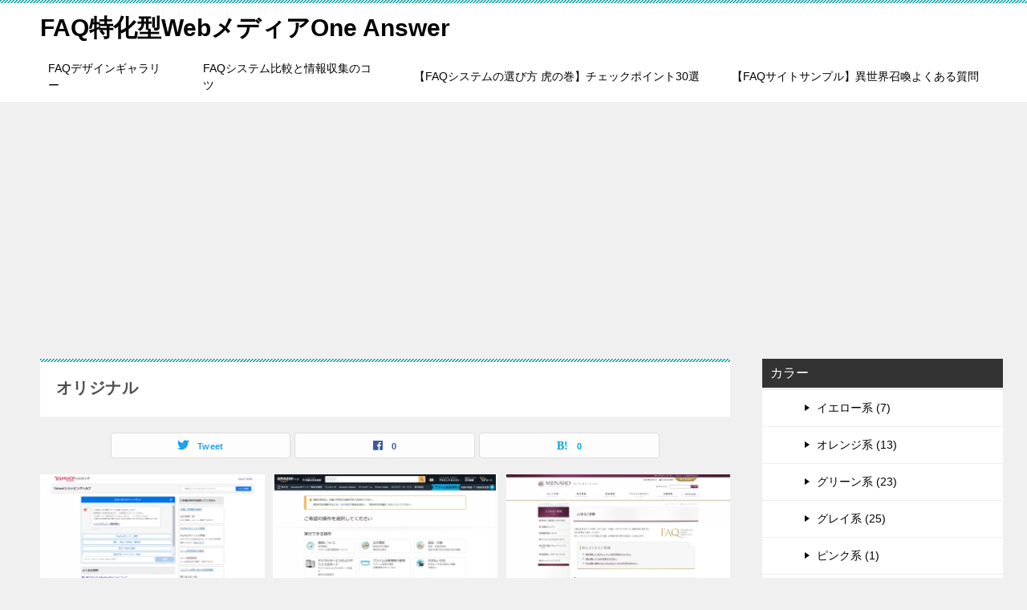

--- FILE ---
content_type: text/html; charset=UTF-8
request_url: https://faq-media.jp/category/faq-design/s_faq-system/s_original/page/5/
body_size: 10755
content:
<!doctype html>
<html lang="ja" class="col2">
<head>
<script>(function(){var w={v:"2.5.4",en:{fn:{},css:{},js:{}}};_wexal_pst=w;var u=navigator.userAgent;if((u.indexOf("iPhone")>0||u.indexOf("Android")>0)&&u.indexOf("Mobile")>0)w.ua="mobile";else w.ua="pc"})();
</script>
<link rel="preload" href="/_wu/2022/07/webdesign_dhc-1088x2048.png" as="image">
<link rel="dns-prefetch" href="//pagead2.googlesyndication.com/">
<link rel="preconnect" href="//pagead2.googlesyndication.com/">
<link rel="dns-prefetch" href="//www.googletagmanager.com/">
<link rel="preconnect" href="//www.googletagmanager.com/">
<!-- wp shorten url enabled -->
<meta charset="UTF-8">
<meta name="viewport" content="width=device-width, initial-scale=1">
<link rel="profile" href="http://gmpg.org/xfn/11">
<title>オリジナル ｜ Page 5 ｜ FAQ特化型WebメディアOne Answer</title>
<meta name='robots' content='max-image-preview:large'/>
<script>
		var shf = 1;
		var lso = 1;
		var ajaxurl = 'https://faq-media.jp/wp-admin/admin-ajax.php';
		var sns_cnt = true;
			</script>
<link rel='dns-prefetch' href='//s.w.org'/>
<link rel="alternate" type="application/rss+xml" title="FAQ特化型WebメディアOne Answer &raquo; オリジナル Category Feed" href="https://faq-media.jp/category/faq-design/s_faq-system/s_original/feed/"/>
<link rel='stylesheet' id='wp-block-library-css' href='/_wi/css/dist/block-library/style.min.css?ver=5.8.12' type='text/css' media='all'/>
<script>_wexal_pst.en.css['f25']={url:"\/_wp\/extended-widget-options\/assets\/css\/widget-options.css",x:1,c:25}</script>
<script>_wexal_pst.en.css['f35']={url:"\/_wp\/extended-widget-options\/assets\/css\/animate.min.css",x:1,c:35}</script>
<script>_wexal_pst.en.css['f45']={url:"\/_wp\/keni-character-plugin\/css\/keni_character.css?ver=5.8.12",x:1,c:45}</script>
<link rel='stylesheet' id='keni-style-css' href='/_wt/keni8-child/style.css?ver=5.8.12' type='text/css' media='all'/>
<link rel='stylesheet' href='/_wxfdir/b/s/faq-media.jp/wp-content/themes/keni80_wp_standard_all_202112241729/base.css?ver=5.8.12' type='text/css' media='all'/><script>_wexal_pst.en.css['f65']={url:"\/_wxfdir\/f\/s\/faq-media.jp\/wp-content\/themes\/keni80_wp_standard_all_202112241729\/base.css?ver=5.8.12",c:65}</script>
<link rel='stylesheet' id='keni-advanced-css' href='/_wt/keni80_wp_standard_all_202112241729/advanced.css?ver=5.8.12' type='text/css' media='all'/>
<link rel='stylesheet' id='my-keni_base-css' href='/_wt/keni8-child/base.css?ver=5.8.12' type='text/css' media='all'/>
<link rel='stylesheet' id='my-keni-advanced-css' href='/_wt/keni8-child/advanced.css?ver=5.8.12' type='text/css' media='all'/>
<style id='keni_customized_css-inline-css' type='text/css'>
.color01{color: #00858a;}.color02{color: #05a5ab;}.color03{color: #b3e4e6;}.color04{color: #def2f3;}.color05{color: #e8f7f7;}.color06{color: #d1eff0;}.color07{color: #333333;}q{background: #d1eff0;}table:not(.review-table) thead th{border-color: #05a5ab;background-color: #05a5ab;}a:hover,a:active,a:focus{color: #00858a;}.keni-header_wrap{background-image: linear-gradient(-45deg,#fff 25%,#05a5ab 25%, #05a5ab 50%,#fff 50%, #fff 75%,#05a5ab 75%, #05a5ab);}.keni-header_cont .header-mail .btn_header{color: #00858a;}.site-title > a span{color: #00858a;}.keni-breadcrumb-list li a:hover,.keni-breadcrumb-list li a:active,.keni-breadcrumb-list li a:focus{color: #00858a;}.keni-section h1:not(.title_no-style){background-image: linear-gradient(-45deg,#fff 25%,#05a5ab 25%, #05a5ab 50%,#fff 50%, #fff 75%,#05a5ab 75%, #05a5ab);}.archive_title{background-image: linear-gradient(-45deg,#fff 25%,#05a5ab 25%, #05a5ab 50%,#fff 50%, #fff 75%,#05a5ab 75%, #05a5ab);} h2:not(.title_no-style){background: #05a5ab;}.profile-box-title {background: #05a5ab;}.keni-related-title {background: #05a5ab;}.comments-area h2 {background: #05a5ab;}h3:not(.title_no-style){border-top-color: #05a5ab;border-bottom-color: #05a5ab;color: #00858a;}h4:not(.title_no-style){border-bottom-color: #05a5ab;color: #00858a;}h5:not(.title_no-style){color: #00858a;}.keni-section h1 a:hover,.keni-section h1 a:active,.keni-section h1 a:focus,.keni-section h3 a:hover,.keni-section h3 a:active,.keni-section h3 a:focus,.keni-section h4 a:hover,.keni-section h4 a:active,.keni-section h4 a:focus,.keni-section h5 a:hover,.keni-section h5 a:active,.keni-section h5 a:focus,.keni-section h6 a:hover,.keni-section h6 a:active,.keni-section h6 a:focus{color: #00858a;}.keni-section .sub-section_title {background: #333333;}[id^='block'].keni-section_wrap.widget_block .keni-section h2{background: #333333;}.btn_style01{border-color: #00858a;color: #00858a;}.btn_style02{border-color: #00858a;color: #00858a;}.btn_style03{background: #05a5ab;}.entry-list .entry_title a:hover,.entry-list .entry_title a:active,.entry-list .entry_title a:focus{color: #00858a;}.ently_read-more .btn{border-color: #00858a;color: #00858a;}.profile-box{background-color: #e8f7f7;}.advance-billing-box_next-title{color: #b3e4e6;}.step-chart li:nth-child(2){background-color: #def2f3;}.step-chart_style01 li:nth-child(2)::after,.step-chart_style02 li:nth-child(2)::after{border-top-color: #def2f3;}.step-chart li:nth-child(3){background-color: #b3e4e6;}.step-chart_style01 li:nth-child(3)::after,.step-chart_style02 li:nth-child(3)::after{border-top-color: #b3e4e6;}.step-chart li:nth-child(4){background-color: #05a5ab;}.step-chart_style01 li:nth-child(4)::after,.step-chart_style02 li:nth-child(4)::after{border-top-color: #05a5ab;}.toc-area_inner .toc-area_list > li::before{background: #05a5ab;}.toc_title{color: #00858a;}.list_style02 li::before{background: #05a5ab;}.dl_style02 dt{background: #05a5ab;}.dl_style02 dd{background: #def2f3;}.accordion-list dt{background: #05a5ab;}.ranking-list .review_desc_title{color: #00858a;}.review_desc{background-color: #e8f7f7;}.item-box .item-box_title{color: #00858a;}.item-box02{background-image: linear-gradient(-45deg,#fff 25%,#05a5ab 25%, #05a5ab 50%,#fff 50%, #fff 75%,#05a5ab 75%, #05a5ab);}.item-box02 .item-box_inner{background-color: #e8f7f7;}.item-box02 .item-box_title{background-color: #05a5ab;}.item-box03 .item-box_title{background-color: #05a5ab;}.box_style01{background-image: linear-gradient(-45deg,#fff 25%,#05a5ab 25%, #05a5ab 50%,#fff 50%, #fff 75%,#05a5ab 75%, #05a5ab);}.box_style01 .box_inner{background-color: #e8f7f7;}.box_style03{background: #e8f7f7;}.box_style06{background-color: #e8f7f7;}.cast-box{background-image: linear-gradient(-45deg,#fff 25%,#05a5ab 25%, #05a5ab 50%,#fff 50%, #fff 75%,#05a5ab 75%, #05a5ab);}.cast-box .cast_name,.cast-box_sub .cast_name{color: #00858a;}.widget .cast-box_sub .cast-box_sub_title{background-image: linear-gradient(-45deg,#05a5ab 25%, #05a5ab 50%,#fff 50%, #fff 75%,#05a5ab 75%, #05a5ab);}.voice_styl02{background-color: #e8f7f7;}.voice_styl03{background-image: linear-gradient(-45deg,#fff 25%,#e8f7f7 25%, #e8f7f7 50%,#fff 50%, #fff 75%,#e8f7f7 75%, #e8f7f7);}.voice-box .voice_title{color: #00858a;}.chat_style02 .bubble{background-color: #05a5ab;}.chat_style02 .bubble .bubble_in{border-color: #05a5ab;}.related-entry-list .related-entry_title a:hover,.related-entry-list .related-entry_title a:active,.related-entry-list .related-entry_title a:focus{color: #00858a;}.interval01 span{background-color: #05a5ab;}.interval02 span{background-color: #05a5ab;}.page-nav .current,.page-nav li a:hover,.page-nav li a:active,.page-nav li a:focus{background: #05a5ab;}.page-nav-bf .page-nav_next:hover,.page-nav-bf .page-nav_next:active,.page-nav-bf .page-nav_next:focus,.page-nav-bf .page-nav_prev:hover,.page-nav-bf .page-nav_prev:active,.page-nav-bf .page-nav_prev:focus{color: #00858a;}.nav-links .nav-next a:hover, .nav-links .nav-next a:active, .nav-links .nav-next a:focus, .nav-links .nav-previous a:hover, .nav-links .nav-previous a:active, .nav-links .nav-previous a:focus {color: #00858a; text-decoration: 'underline'; }.commentary-box .commentary-box_title{color: #05a5ab;}.calendar tfoot td a:hover,.calendar tfoot td a:active,.calendar tfoot td a:focus{color: #00858a;}.form-mailmaga .form-mailmaga_title{color: #05a5ab;}.form-login .form-login_title{color: #05a5ab;}.form-login-item .form-login_title{color: #05a5ab;}.contact-box{background-image: linear-gradient(-45deg,#fff 25%, #05a5ab 25%, #05a5ab 50%,#fff 50%, #fff 75%,#05a5ab 75%, #05a5ab);}.contact-box_inner{background-color: #e8f7f7;}.contact-box .contact-box-title{background-color: #05a5ab;}.contact-box_tel{color: #00858a;}.widget_recent_entries .keni-section ul li a:hover,.widget_recent_entries .keni-section ul li a:active,.widget_recent_entries .keni-section ul li a:focus,.widget_archive .keni-section > ul li a:hover,.widget_archive .keni-section > ul li a:active,.widget_archive .keni-section > ul li a:focus,.widget_categories .keni-section > ul li a:hover,.widget_categories .keni-section > ul li a:active,.widget_categories .keni-section > ul li a:focus,.widget_nav_menu .keni-section ul li a:hover,.widget_nav_menu .keni-section ul li a:active,.widget_nav_menu .keni-section ul li a:focus{color: #00858a;}.tagcloud a::before{color: #00858a;}.widget_recent_entries_img .list_widget_recent_entries_img .widget_recent_entries_img_entry_title a:hover,.widget_recent_entries_img .list_widget_recent_entries_img .widget_recent_entries_img_entry_title a:active,.widget_recent_entries_img .list_widget_recent_entries_img .widget_recent_entries_img_entry_title a:focus{color: #00858a;}.keni-link-card_title a:hover,.keni-link-card_title a:active,.keni-link-card_title a:focus{color: #00858a;}@media (min-width : 768px){.keni-gnav_inner li a:hover,.keni-gnav_inner li a:active,.keni-gnav_inner li a:focus{border-bottom-color: #05a5ab;}.step-chart_style02 li:nth-child(2)::after{border-left-color: #def2f3;}.step-chart_style02 li:nth-child(3)::after{border-left-color: #b3e4e6;}.step-chart_style02 li:nth-child(4)::after{border-left-color: #05a5ab;}.col1 .contact-box_tel{color: #00858a;}.step-chart_style02 li:nth-child(1)::after,.step-chart_style02 li:nth-child(2)::after,.step-chart_style02 li:nth-child(3)::after,.step-chart_style02 li:nth-child(4)::after{border-top-color: transparent;}}@media (min-width : 920px){.contact-box_tel{color: #00858a;}}
</style>
<link rel="canonical" href="https://faq-media.jp/category/faq-design/s_faq-system/s_original/page/5/"/>
<link rel="https://api.w.org/" href="https://faq-media.jp/wp-json/"/><link rel="alternate" type="application/json" href="https://faq-media.jp/wp-json/wp/v2/categories/30"/>
<meta name="description" content="FAQ特化型WebメディアOne Answer Archive List for オリジナル （5 / 12page） One Answerでは、成果の出るFAQ（よくある質問）の作り方、デザイン、システムなど、FAQに関するあらゆるトピックをベンダーに偏らないフラットな目線から発信します。">
<!--OGP-->
<meta property="og:type" content="article"/>
<meta property="og:url" content="https://faq-media.jp/category/faq-design/s_faq-system/s_original/"/>
<meta property="og:title" content="オリジナル"/>
<meta property="og:description" content="FAQ特化型WebメディアOne Answer Archive List for オリジナル （5 / 12page） One Answerでは、成果の出るFAQ（よくある質問）の作り方、デザイン、システムなど、FAQに関するあらゆるトピックをベンダーに偏らないフラットな目線から発信します。">
<meta property="og:site_name" content="FAQ特化型WebメディアOne Answer">
<meta property="og:image" content="">
<meta property="og:locale" content="ja_JP">
<!--OGP-->
<link rel="prev" href="https://faq-media.jp/category/faq-design/s_faq-system/s_original/page/4/"/>
<link rel="next" href="https://faq-media.jp/category/faq-design/s_faq-system/s_original/page/6/"/>
<link rel="icon" href="https://faq-media.jp/wp-content/uploads/2022/01/faq-media-icon-1-150x150.png" sizes="32x32"/>
<link rel="icon" href="https://faq-media.jp/wp-content/uploads/2022/01/faq-media-icon-1-300x300.png" sizes="192x192"/>
<link rel="apple-touch-icon" href="https://faq-media.jp/wp-content/uploads/2022/01/faq-media-icon-1-300x300.png"/>
<meta name="msapplication-TileImage" content="https://faq-media.jp/wp-content/uploads/2022/01/faq-media-icon-1-300x300.png"/>
<!-- Google Tag Manager -->
<script>_wexal_pst.en.fn['f105']={f:function(){(function/* c=105 */(w,d,s,l,i){w[l]=w[l]||[];w[l].push({'gtm.start':
new Date().getTime(),event:'gtm.js'});var f=d.getElementsByTagName(s)[0],
j=d.createElement(s),dl=l!='dataLayer'?'&l='+l:'';j.async=true;j.src=
'https://www.googletagmanager.com/gtm.js?id='+i+dl;f.parentNode.insertBefore(j,f);
})(window,document,'script','dataLayer','GTM-KMXPFKBJ');
},p:[],s:1,x:1,c:105}</script>
<!-- End Google Tag Manager -->
<script>_wexal_pst.en.js['f115']={url:"https:\/\/pagead2.googlesyndication.com\/pagead\/js\/adsbygoogle.js?client=ca-pub-9754378958869503",s:1,x:1,c:115}</script>
<meta name="google-adsense-account" content="ca-pub-9754378958869503">
<script>_wexal_pst.en.js['f125']={url:"https:\/\/pagead2.googlesyndication.com\/pagead\/js\/adsbygoogle.js?client=ca-pub-9754378958869503",s:1,x:1,c:125}</script>	<style type="text/css" id="wp-custom-css">
			.movie-wrap {
position: relative;
padding-bottom: 56.25%; /*アスペクト比 16:9の場合の縦幅*/
height: 0;
overflow: hidden;
}

.movie-wrap iframe {
position: absolute;
top: 0;
left: 0;
width: 100%;
height: 100%;
}		</style>
</head>
<body class="archive paged category category-s_original category-30 paged-5 category-paged-5"><!--ページの属性-->
<!-- Google Tag Manager (noscript) -->
<noscript><iframe src="https://www.googletagmanager.com/ns.html?id=GTM-KMXPFKBJ" height="0" width="0" style="display:none;visibility:hidden"></iframe></noscript>
<!-- End Google Tag Manager (noscript) -->
<div id="top" class="keni-container">
<!--▼▼ ヘッダー ▼▼-->
<div class="keni-header_wrap">
<div class="keni-header_outer">
<header class="keni-header keni-header_col1">
<div class="keni-header_inner">
<p class="site-title"><a href="/" rel="home">FAQ特化型WebメディアOne Answer</a></p>
<div class="keni-header_cont">
<p class="site-description">One Answerでは、成果の出るFAQ（よくある質問）の作り方、デザイン、システムなど、FAQに関するあらゆるトピックをベンダーに偏らないフラットな目線から発信します。</p>	</div>
</div><!--keni-header_inner-->
</header><!--keni-header-->	</div><!--keni-header_outer-->
</div><!--keni-header_wrap-->
<!--▲▲ ヘッダー ▲▲-->
<div id="click-space"></div>
<!--▼▼ グローバルナビ ▼▼-->
<div class="keni-gnav_wrap">
<div class="keni-gnav_outer">
<nav class="keni-gnav">
<div class="keni-gnav_inner">
<ul id="menu" class="keni-gnav_cont">
<li id="menu-item-56" class="menu-item menu-item-type-taxonomy menu-item-object-category current-category-ancestor menu-item-56"><a href="/category/faq-design/">FAQデザインギャラリー</a></li>
<li id="menu-item-479" class="menu-item menu-item-type-post_type menu-item-object-post menu-item-479"><a href="/faq-system/faq-system-comparison/">FAQシステム比較と情報収集のコツ</a></li>
<li id="menu-item-1182" class="menu-item menu-item-type-post_type menu-item-object-post menu-item-1182"><a href="/faq-system/faq-system-how-to-choose-check-point/">【FAQシステムの選び方 虎の巻】チェックポイント30選</a></li>
<li id="menu-item-218" class="menu-item menu-item-type-custom menu-item-object-custom menu-item-218"><a href="https://isekaishokanfaq.zendesk.com/hc/ja?utm_source=faq-media&#038;utm_medium=referral">【FAQサイトサンプル】異世界召喚よくある質問</a></li>
<li class="menu-search"><div class="search-box">
<form role="search" method="get" id="keni_search" class="searchform" action="https://faq-media.jp/">
<input type="text" value="" name="s" aria-label="Search"><button class="btn-search"><img src="/_wt/keni80_wp_standard_all_202112241729/images/icon/search_black.svg" width="18" height="18" alt="Search"></button>
</form>
</div></li>
</ul>
</div>
<div class="keni-gnav_btn_wrap">
<div class="keni-gnav_btn"><span class="keni-gnav_btn_icon-open"></span></div>
</div>
</nav>
</div>
</div>
<div class="keni-main_wrap">
<div class="keni-main_outer">
<!--▼▼ メインコンテンツ ▼▼-->
<main id="main" class="keni-main">
<div class="keni-main_inner">
<div class="archive_title_wrap">
<h1 class="archive_title">オリジナル</h1>	</div>
<aside class="free-area free-area_before-title">
</aside><!-- #secondary -->
<aside class="sns-btn_wrap sns-btn_wrap_s">
<div class="sns-btn_tw" data-url="https://faq-media.jp/category/faq-design/s_faq-system/s_original/" data-title="%E3%82%AA%E3%83%AA%E3%82%B8%E3%83%8A%E3%83%AB"></div>
<div class="sns-btn_fb" data-url="https://faq-media.jp/category/faq-design/s_faq-system/s_original/" data-title="%E3%82%AA%E3%83%AA%E3%82%B8%E3%83%8A%E3%83%AB"></div>
<div class="sns-btn_hatena" data-url="https://faq-media.jp/category/faq-design/s_faq-system/s_original/" data-title="%E3%82%AA%E3%83%AA%E3%82%B8%E3%83%8A%E3%83%AB"></div>
</aside>
<div class="keni-section_wrap keni-section_wrap_style02"><div class="keni-section"><div class="entry-list entry-list_style02">
<article id="post-796" class="post-796 post type-post status-publish format-standard has-post-thumbnail category-i_ec category-faq-design category-s_original category-c_blue entry-list_item">
<div class="entry">
<figure class="entry_thumb">
<a href="/faq-design/yahooshopping/">
<img width="2736" height="5473" src="/_wu/2022/07/webdesign_yahooshopping.png" class="attachment-post-thumbnail size-post-thumbnail wp-post-image" alt="" loading="lazy" srcset="https://faq-media.jp/wp-content/uploads/2022/07/webdesign_yahooshopping.png 2736w, https://faq-media.jp/wp-content/uploads/2022/07/webdesign_yahooshopping-150x300.png 150w, https://faq-media.jp/wp-content/uploads/2022/07/webdesign_yahooshopping-512x1024.png 512w, https://faq-media.jp/wp-content/uploads/2022/07/webdesign_yahooshopping-768x1536.png 768w, https://faq-media.jp/wp-content/uploads/2022/07/webdesign_yahooshopping-1024x2048.png 1024w" sizes="(max-width: 2736px) 100vw, 2736px"/>	</a>
</figure>
<div class="entry_inner">
<h2 class="entry_title"><a href="/faq-design/yahooshopping/">【FAQのWebデザイン】Yahooショッピング</a></h2>
<div class="entry_status">
<ul class="entry_date">
<li class="entry_date_item">公開日：<time itemprop="datePublished" datetime="2022-09-26T08:00:00+09:00" content="2022-09-26T08:00:00+09:00">2022年9月26日</time></li>	</ul>
<ul class="entry_category">
<li class="entry_category_item i_ec" style="background-color: #f0efe9;"><a href="/category/faq-design/i_industry/i_ec/" style="color: #0329ce;">ECサイト</a></li><li class="entry_category_item faq-design" style="background-color: #f0efe9;"><a href="/category/faq-design/" style="color: #0329ce;">FAQデザインギャラリー</a></li><li class="entry_category_item s_original" style="background-color: #f0efe9;"><a href="/category/faq-design/s_faq-system/s_original/" style="color: #0329ce;">オリジナル</a></li><li class="entry_category_item c_blue" style="background-color: #f0efe9;"><a href="/category/faq-design/c_color/c_blue/" style="color: #0329ce;">ブルー系</a></li>	</ul>
</div>
<div class="entry_description">
Yahooショッピングのよくある質問のページです。	</div>
<div class="ently_read-more">
<a href="/faq-design/yahooshopping/" class="btn dir-arw_r"><span class="icon_arrow_s_right"></span>Read More</a>
</div>
</div>
<aside class="sns-btn_wrap">
<div class="sns-btn_tw" data-url="https://faq-media.jp/faq-design/yahooshopping/" data-title="%E3%82%AA%E3%83%AA%E3%82%B8%E3%83%8A%E3%83%AB+%EF%BD%9C+Page+5+%EF%BD%9C+FAQ%E7%89%B9%E5%8C%96%E5%9E%8BWeb%E3%83%A1%E3%83%87%E3%82%A3%E3%82%A2One+Answer"></div>
<div class="sns-btn_fb" data-url="https://faq-media.jp/faq-design/yahooshopping/" data-title="%E3%82%AA%E3%83%AA%E3%82%B8%E3%83%8A%E3%83%AB+%EF%BD%9C+Page+5+%EF%BD%9C+FAQ%E7%89%B9%E5%8C%96%E5%9E%8BWeb%E3%83%A1%E3%83%87%E3%82%A3%E3%82%A2One+Answer"></div>
<div class="sns-btn_hatena" data-url="https://faq-media.jp/faq-design/yahooshopping/" data-title="%E3%82%AA%E3%83%AA%E3%82%B8%E3%83%8A%E3%83%AB+%EF%BD%9C+Page+5+%EF%BD%9C+FAQ%E7%89%B9%E5%8C%96%E5%9E%8BWeb%E3%83%A1%E3%83%87%E3%82%A3%E3%82%A2One+Answer"></div>
</aside>	</div>
</article>
<article id="post-799" class="post-799 post type-post status-publish format-standard has-post-thumbnail category-i_ec category-faq-design category-s_original category-c_black entry-list_item">
<div class="entry">
<figure class="entry_thumb">
<a href="/faq-design/amazon/">
<img width="2736" height="5002" src="/_wu/2022/07/webdesign_amazon.png" class="attachment-post-thumbnail size-post-thumbnail wp-post-image" alt="" loading="lazy" srcset="https://faq-media.jp/wp-content/uploads/2022/07/webdesign_amazon.png 2736w, https://faq-media.jp/wp-content/uploads/2022/07/webdesign_amazon-164x300.png 164w, https://faq-media.jp/wp-content/uploads/2022/07/webdesign_amazon-560x1024.png 560w, https://faq-media.jp/wp-content/uploads/2022/07/webdesign_amazon-768x1404.png 768w, https://faq-media.jp/wp-content/uploads/2022/07/webdesign_amazon-840x1536.png 840w, https://faq-media.jp/wp-content/uploads/2022/07/webdesign_amazon-1120x2048.png 1120w" sizes="(max-width: 2736px) 100vw, 2736px"/>	</a>
</figure>
<div class="entry_inner">
<h2 class="entry_title"><a href="/faq-design/amazon/">【FAQのWebデザイン】アマゾン</a></h2>
<div class="entry_status">
<ul class="entry_date">
<li class="entry_date_item">公開日：<time itemprop="datePublished" datetime="2022-09-25T08:00:00+09:00" content="2022-09-25T08:00:00+09:00">2022年9月25日</time></li>	</ul>
<ul class="entry_category">
<li class="entry_category_item i_ec" style="background-color: #f0efe9;"><a href="/category/faq-design/i_industry/i_ec/" style="color: #0329ce;">ECサイト</a></li><li class="entry_category_item faq-design" style="background-color: #f0efe9;"><a href="/category/faq-design/" style="color: #0329ce;">FAQデザインギャラリー</a></li><li class="entry_category_item s_original" style="background-color: #f0efe9;"><a href="/category/faq-design/s_faq-system/s_original/" style="color: #0329ce;">オリジナル</a></li><li class="entry_category_item c_black" style="background-color: #f0efe9;"><a href="/category/faq-design/c_color/c_black/" style="color: #0329ce;">ブラック系</a></li>	</ul>
</div>
<div class="entry_description">
アマゾンのよくある質問のページです。	</div>
<div class="ently_read-more">
<a href="/faq-design/amazon/" class="btn dir-arw_r"><span class="icon_arrow_s_right"></span>Read More</a>
</div>
</div>
<aside class="sns-btn_wrap">
<div class="sns-btn_tw" data-url="https://faq-media.jp/faq-design/amazon/" data-title="%E3%82%AA%E3%83%AA%E3%82%B8%E3%83%8A%E3%83%AB+%EF%BD%9C+Page+5+%EF%BD%9C+FAQ%E7%89%B9%E5%8C%96%E5%9E%8BWeb%E3%83%A1%E3%83%87%E3%82%A3%E3%82%A2One+Answer"></div>
<div class="sns-btn_fb" data-url="https://faq-media.jp/faq-design/amazon/" data-title="%E3%82%AA%E3%83%AA%E3%82%B8%E3%83%8A%E3%83%AB+%EF%BD%9C+Page+5+%EF%BD%9C+FAQ%E7%89%B9%E5%8C%96%E5%9E%8BWeb%E3%83%A1%E3%83%87%E3%82%A3%E3%82%A2One+Answer"></div>
<div class="sns-btn_hatena" data-url="https://faq-media.jp/faq-design/amazon/" data-title="%E3%82%AA%E3%83%AA%E3%82%B8%E3%83%8A%E3%83%AB+%EF%BD%9C+Page+5+%EF%BD%9C+FAQ%E7%89%B9%E5%8C%96%E5%9E%8BWeb%E3%83%A1%E3%83%87%E3%82%A3%E3%82%A2One+Answer"></div>
</aside>	</div>
</article>
<article id="post-792" class="post-792 post type-post status-publish format-standard has-post-thumbnail category-faq-design category-s_original category-c_brown category-i_cosmetics entry-list_item">
<div class="entry">
<figure class="entry_thumb">
<a href="/faq-design/menard/">
<img width="2736" height="2622" src="/_wu/2022/07/webdesign_menard.png" class="attachment-post-thumbnail size-post-thumbnail wp-post-image" alt="" loading="lazy" srcset="https://faq-media.jp/wp-content/uploads/2022/07/webdesign_menard.png 2736w, https://faq-media.jp/wp-content/uploads/2022/07/webdesign_menard-300x288.png 300w, https://faq-media.jp/wp-content/uploads/2022/07/webdesign_menard-1024x981.png 1024w, https://faq-media.jp/wp-content/uploads/2022/07/webdesign_menard-768x736.png 768w, https://faq-media.jp/wp-content/uploads/2022/07/webdesign_menard-1536x1472.png 1536w, https://faq-media.jp/wp-content/uploads/2022/07/webdesign_menard-2048x1963.png 2048w" sizes="(max-width: 2736px) 100vw, 2736px"/>	</a>
</figure>
<div class="entry_inner">
<h2 class="entry_title"><a href="/faq-design/menard/">【FAQのWebデザイン】メナード</a></h2>
<div class="entry_status">
<ul class="entry_date">
<li class="entry_date_item">公開日：<time itemprop="datePublished" datetime="2022-09-24T08:00:00+09:00" content="2022-09-24T08:00:00+09:00">2022年9月24日</time></li>	</ul>
<ul class="entry_category">
<li class="entry_category_item faq-design" style="background-color: #f0efe9;"><a href="/category/faq-design/" style="color: #0329ce;">FAQデザインギャラリー</a></li><li class="entry_category_item s_original" style="background-color: #f0efe9;"><a href="/category/faq-design/s_faq-system/s_original/" style="color: #0329ce;">オリジナル</a></li><li class="entry_category_item c_brown" style="background-color: #f0efe9;"><a href="/category/faq-design/c_color/c_brown/" style="color: #0329ce;">ブラウン系</a></li><li class="entry_category_item i_cosmetics" style="background-color: #f0efe9;"><a href="/category/faq-design/i_industry/i_cosmetics/" style="color: #0329ce;">化粧品・スキンケア</a></li>	</ul>
</div>
<div class="entry_description">
メナードのよくあるご質問のページです。	</div>
<div class="ently_read-more">
<a href="/faq-design/menard/" class="btn dir-arw_r"><span class="icon_arrow_s_right"></span>Read More</a>
</div>
</div>
<aside class="sns-btn_wrap">
<div class="sns-btn_tw" data-url="https://faq-media.jp/faq-design/menard/" data-title="%E3%82%AA%E3%83%AA%E3%82%B8%E3%83%8A%E3%83%AB+%EF%BD%9C+Page+5+%EF%BD%9C+FAQ%E7%89%B9%E5%8C%96%E5%9E%8BWeb%E3%83%A1%E3%83%87%E3%82%A3%E3%82%A2One+Answer"></div>
<div class="sns-btn_fb" data-url="https://faq-media.jp/faq-design/menard/" data-title="%E3%82%AA%E3%83%AA%E3%82%B8%E3%83%8A%E3%83%AB+%EF%BD%9C+Page+5+%EF%BD%9C+FAQ%E7%89%B9%E5%8C%96%E5%9E%8BWeb%E3%83%A1%E3%83%87%E3%82%A3%E3%82%A2One+Answer"></div>
<div class="sns-btn_hatena" data-url="https://faq-media.jp/faq-design/menard/" data-title="%E3%82%AA%E3%83%AA%E3%82%B8%E3%83%8A%E3%83%AB+%EF%BD%9C+Page+5+%EF%BD%9C+FAQ%E7%89%B9%E5%8C%96%E5%9E%8BWeb%E3%83%A1%E3%83%87%E3%82%A3%E3%82%A2One+Answer"></div>
</aside>	</div>
</article>
<article id="post-786" class="post-786 post type-post status-publish format-standard has-post-thumbnail category-faq-design category-s_original category-c_green category-i_cosmetics entry-list_item">
<div class="entry">
<figure class="entry_thumb">
<a href="/faq-design/noevir/">
<img width="2736" height="6596" src="/_wu/2022/07/webdesign_noevir.png" class="attachment-post-thumbnail size-post-thumbnail wp-post-image" alt="" loading="lazy" srcset="https://faq-media.jp/wp-content/uploads/2022/07/webdesign_noevir.png 2736w, https://faq-media.jp/wp-content/uploads/2022/07/webdesign_noevir-124x300.png 124w, https://faq-media.jp/wp-content/uploads/2022/07/webdesign_noevir-425x1024.png 425w, https://faq-media.jp/wp-content/uploads/2022/07/webdesign_noevir-768x1852.png 768w, https://faq-media.jp/wp-content/uploads/2022/07/webdesign_noevir-637x1536.png 637w, https://faq-media.jp/wp-content/uploads/2022/07/webdesign_noevir-850x2048.png 850w" sizes="(max-width: 2736px) 100vw, 2736px"/>	</a>
</figure>
<div class="entry_inner">
<h2 class="entry_title"><a href="/faq-design/noevir/">【FAQのWebデザイン】ノエビア</a></h2>
<div class="entry_status">
<ul class="entry_date">
<li class="entry_date_item">公開日：<time itemprop="datePublished" datetime="2022-09-23T08:00:00+09:00" content="2022-09-23T08:00:00+09:00">2022年9月23日</time></li>	</ul>
<ul class="entry_category">
<li class="entry_category_item faq-design" style="background-color: #f0efe9;"><a href="/category/faq-design/" style="color: #0329ce;">FAQデザインギャラリー</a></li><li class="entry_category_item s_original" style="background-color: #f0efe9;"><a href="/category/faq-design/s_faq-system/s_original/" style="color: #0329ce;">オリジナル</a></li><li class="entry_category_item c_green" style="background-color: #f0efe9;"><a href="/category/faq-design/c_color/c_green/" style="color: #0329ce;">グリーン系</a></li><li class="entry_category_item i_cosmetics" style="background-color: #f0efe9;"><a href="/category/faq-design/i_industry/i_cosmetics/" style="color: #0329ce;">化粧品・スキンケア</a></li>	</ul>
</div>
<div class="entry_description">
ノエビアのよくあるご質問のページです。	</div>
<div class="ently_read-more">
<a href="/faq-design/noevir/" class="btn dir-arw_r"><span class="icon_arrow_s_right"></span>Read More</a>
</div>
</div>
<aside class="sns-btn_wrap">
<div class="sns-btn_tw" data-url="https://faq-media.jp/faq-design/noevir/" data-title="%E3%82%AA%E3%83%AA%E3%82%B8%E3%83%8A%E3%83%AB+%EF%BD%9C+Page+5+%EF%BD%9C+FAQ%E7%89%B9%E5%8C%96%E5%9E%8BWeb%E3%83%A1%E3%83%87%E3%82%A3%E3%82%A2One+Answer"></div>
<div class="sns-btn_fb" data-url="https://faq-media.jp/faq-design/noevir/" data-title="%E3%82%AA%E3%83%AA%E3%82%B8%E3%83%8A%E3%83%AB+%EF%BD%9C+Page+5+%EF%BD%9C+FAQ%E7%89%B9%E5%8C%96%E5%9E%8BWeb%E3%83%A1%E3%83%87%E3%82%A3%E3%82%A2One+Answer"></div>
<div class="sns-btn_hatena" data-url="https://faq-media.jp/faq-design/noevir/" data-title="%E3%82%AA%E3%83%AA%E3%82%B8%E3%83%8A%E3%83%AB+%EF%BD%9C+Page+5+%EF%BD%9C+FAQ%E7%89%B9%E5%8C%96%E5%9E%8BWeb%E3%83%A1%E3%83%87%E3%82%A3%E3%82%A2One+Answer"></div>
</aside>	</div>
</article>
<article id="post-783" class="post-783 post type-post status-publish format-standard has-post-thumbnail category-faq-design category-s_original category-c_grey category-i_cosmetics entry-list_item">
<div class="entry">
<figure class="entry_thumb">
<a href="/faq-design/madam/">
<img width="2736" height="12654" src="/_wu/2022/07/webdesign_mandam.png" class="attachment-post-thumbnail size-post-thumbnail wp-post-image" alt="" loading="lazy" srcset="https://faq-media.jp/wp-content/uploads/2022/07/webdesign_mandam.png 2736w, https://faq-media.jp/wp-content/uploads/2022/07/webdesign_mandam-65x300.png 65w, https://faq-media.jp/wp-content/uploads/2022/07/webdesign_mandam-768x3552.png 768w, https://faq-media.jp/wp-content/uploads/2022/07/webdesign_mandam-332x1536.png 332w, https://faq-media.jp/wp-content/uploads/2022/07/webdesign_mandam-443x2048.png 443w" sizes="(max-width: 2736px) 100vw, 2736px"/>	</a>
</figure>
<div class="entry_inner">
<h2 class="entry_title"><a href="/faq-design/madam/">【FAQのWebデザイン】マンダム</a></h2>
<div class="entry_status">
<ul class="entry_date">
<li class="entry_date_item">公開日：<time itemprop="datePublished" datetime="2022-09-22T08:00:00+09:00" content="2022-09-22T08:00:00+09:00">2022年9月22日</time></li>	</ul>
<ul class="entry_category">
<li class="entry_category_item faq-design" style="background-color: #f0efe9;"><a href="/category/faq-design/" style="color: #0329ce;">FAQデザインギャラリー</a></li><li class="entry_category_item s_original" style="background-color: #f0efe9;"><a href="/category/faq-design/s_faq-system/s_original/" style="color: #0329ce;">オリジナル</a></li><li class="entry_category_item c_grey" style="background-color: #f0efe9;"><a href="/category/faq-design/c_color/c_grey/" style="color: #0329ce;">グレイ系</a></li><li class="entry_category_item i_cosmetics" style="background-color: #f0efe9;"><a href="/category/faq-design/i_industry/i_cosmetics/" style="color: #0329ce;">化粧品・スキンケア</a></li>	</ul>
</div>
<div class="entry_description">
マンダムのお客様サポートのページです。	</div>
<div class="ently_read-more">
<a href="/faq-design/madam/" class="btn dir-arw_r"><span class="icon_arrow_s_right"></span>Read More</a>
</div>
</div>
<aside class="sns-btn_wrap">
<div class="sns-btn_tw" data-url="https://faq-media.jp/faq-design/madam/" data-title="%E3%82%AA%E3%83%AA%E3%82%B8%E3%83%8A%E3%83%AB+%EF%BD%9C+Page+5+%EF%BD%9C+FAQ%E7%89%B9%E5%8C%96%E5%9E%8BWeb%E3%83%A1%E3%83%87%E3%82%A3%E3%82%A2One+Answer"></div>
<div class="sns-btn_fb" data-url="https://faq-media.jp/faq-design/madam/" data-title="%E3%82%AA%E3%83%AA%E3%82%B8%E3%83%8A%E3%83%AB+%EF%BD%9C+Page+5+%EF%BD%9C+FAQ%E7%89%B9%E5%8C%96%E5%9E%8BWeb%E3%83%A1%E3%83%87%E3%82%A3%E3%82%A2One+Answer"></div>
<div class="sns-btn_hatena" data-url="https://faq-media.jp/faq-design/madam/" data-title="%E3%82%AA%E3%83%AA%E3%82%B8%E3%83%8A%E3%83%AB+%EF%BD%9C+Page+5+%EF%BD%9C+FAQ%E7%89%B9%E5%8C%96%E5%9E%8BWeb%E3%83%A1%E3%83%87%E3%82%A3%E3%82%A2One+Answer"></div>
</aside>	</div>
</article>
<article id="post-780" class="post-780 post type-post status-publish format-standard has-post-thumbnail category-faq-design category-s_original category-c_blue category-i_cosmetics entry-list_item">
<div class="entry">
<figure class="entry_thumb">
<a href="/faq-design/dhc/">
<img width="2736" height="5152" src="/_wu/2022/07/webdesign_dhc.png" class="attachment-post-thumbnail size-post-thumbnail wp-post-image" alt="" loading="lazy" srcset="https://faq-media.jp/wp-content/uploads/2022/07/webdesign_dhc.png 2736w, https://faq-media.jp/wp-content/uploads/2022/07/webdesign_dhc-159x300.png 159w, https://faq-media.jp/wp-content/uploads/2022/07/webdesign_dhc-544x1024.png 544w, https://faq-media.jp/wp-content/uploads/2022/07/webdesign_dhc-768x1446.png 768w, https://faq-media.jp/wp-content/uploads/2022/07/webdesign_dhc-816x1536.png 816w, https://faq-media.jp/wp-content/uploads/2022/07/webdesign_dhc-1088x2048.png 1088w" sizes="(max-width: 2736px) 100vw, 2736px"/>	</a>
</figure>
<div class="entry_inner">
<h2 class="entry_title"><a href="/faq-design/dhc/">【FAQのWebデザイン】DHC</a></h2>
<div class="entry_status">
<ul class="entry_date">
<li class="entry_date_item">公開日：<time itemprop="datePublished" datetime="2022-09-08T22:32:03+09:00" content="2022-09-08T22:32:03+09:00">2022年9月8日</time></li>	</ul>
<ul class="entry_category">
<li class="entry_category_item faq-design" style="background-color: #f0efe9;"><a href="/category/faq-design/" style="color: #0329ce;">FAQデザインギャラリー</a></li><li class="entry_category_item s_original" style="background-color: #f0efe9;"><a href="/category/faq-design/s_faq-system/s_original/" style="color: #0329ce;">オリジナル</a></li><li class="entry_category_item c_blue" style="background-color: #f0efe9;"><a href="/category/faq-design/c_color/c_blue/" style="color: #0329ce;">ブルー系</a></li><li class="entry_category_item i_cosmetics" style="background-color: #f0efe9;"><a href="/category/faq-design/i_industry/i_cosmetics/" style="color: #0329ce;">化粧品・スキンケア</a></li>	</ul>
</div>
<div class="entry_description">
DHCのQ&A よくあるご質問のページです。	</div>
<div class="ently_read-more">
<a href="/faq-design/dhc/" class="btn dir-arw_r"><span class="icon_arrow_s_right"></span>Read More</a>
</div>
</div>
<aside class="sns-btn_wrap">
<div class="sns-btn_tw" data-url="https://faq-media.jp/faq-design/dhc/" data-title="%E3%82%AA%E3%83%AA%E3%82%B8%E3%83%8A%E3%83%AB+%EF%BD%9C+Page+5+%EF%BD%9C+FAQ%E7%89%B9%E5%8C%96%E5%9E%8BWeb%E3%83%A1%E3%83%87%E3%82%A3%E3%82%A2One+Answer"></div>
<div class="sns-btn_fb" data-url="https://faq-media.jp/faq-design/dhc/" data-title="%E3%82%AA%E3%83%AA%E3%82%B8%E3%83%8A%E3%83%AB+%EF%BD%9C+Page+5+%EF%BD%9C+FAQ%E7%89%B9%E5%8C%96%E5%9E%8BWeb%E3%83%A1%E3%83%87%E3%82%A3%E3%82%A2One+Answer"></div>
<div class="sns-btn_hatena" data-url="https://faq-media.jp/faq-design/dhc/" data-title="%E3%82%AA%E3%83%AA%E3%82%B8%E3%83%8A%E3%83%AB+%EF%BD%9C+Page+5+%EF%BD%9C+FAQ%E7%89%B9%E5%8C%96%E5%9E%8BWeb%E3%83%A1%E3%83%87%E3%82%A3%E3%82%A2One+Answer"></div>
</aside>	</div>
</article>
<article id="post-775" class="post-775 post type-post status-publish format-standard has-post-thumbnail category-faq-design category-s_original category-c_green category-i_cosmetics entry-list_item">
<div class="entry">
<figure class="entry_thumb">
<a href="/faq-design/kao/">
<img width="2736" height="18656" src="/_wu/2022/07/webdesign_kao.png" class="attachment-post-thumbnail size-post-thumbnail wp-post-image" alt="" loading="lazy" srcset="https://faq-media.jp/wp-content/uploads/2022/07/webdesign_kao.png 2736w, https://faq-media.jp/wp-content/uploads/2022/07/webdesign_kao-44x300.png 44w, https://faq-media.jp/wp-content/uploads/2022/07/webdesign_kao-150x1024.png 150w, https://faq-media.jp/wp-content/uploads/2022/07/webdesign_kao-768x5237.png 768w" sizes="(max-width: 2736px) 100vw, 2736px"/>	</a>
</figure>
<div class="entry_inner">
<h2 class="entry_title"><a href="/faq-design/kao/">【FAQのWebデザイン】花王</a></h2>
<div class="entry_status">
<ul class="entry_date">
<li class="entry_date_item">公開日：<time itemprop="datePublished" datetime="2022-09-08T22:29:46+09:00" content="2022-09-08T22:29:46+09:00">2022年9月8日</time></li>	</ul>
<ul class="entry_category">
<li class="entry_category_item faq-design" style="background-color: #f0efe9;"><a href="/category/faq-design/" style="color: #0329ce;">FAQデザインギャラリー</a></li><li class="entry_category_item s_original" style="background-color: #f0efe9;"><a href="/category/faq-design/s_faq-system/s_original/" style="color: #0329ce;">オリジナル</a></li><li class="entry_category_item c_green" style="background-color: #f0efe9;"><a href="/category/faq-design/c_color/c_green/" style="color: #0329ce;">グリーン系</a></li><li class="entry_category_item i_cosmetics" style="background-color: #f0efe9;"><a href="/category/faq-design/i_industry/i_cosmetics/" style="color: #0329ce;">化粧品・スキンケア</a></li>	</ul>
</div>
<div class="entry_description">
花王の製品Q&Aのページです。	</div>
<div class="ently_read-more">
<a href="/faq-design/kao/" class="btn dir-arw_r"><span class="icon_arrow_s_right"></span>Read More</a>
</div>
</div>
<aside class="sns-btn_wrap">
<div class="sns-btn_tw" data-url="https://faq-media.jp/faq-design/kao/" data-title="%E3%82%AA%E3%83%AA%E3%82%B8%E3%83%8A%E3%83%AB+%EF%BD%9C+Page+5+%EF%BD%9C+FAQ%E7%89%B9%E5%8C%96%E5%9E%8BWeb%E3%83%A1%E3%83%87%E3%82%A3%E3%82%A2One+Answer"></div>
<div class="sns-btn_fb" data-url="https://faq-media.jp/faq-design/kao/" data-title="%E3%82%AA%E3%83%AA%E3%82%B8%E3%83%8A%E3%83%AB+%EF%BD%9C+Page+5+%EF%BD%9C+FAQ%E7%89%B9%E5%8C%96%E5%9E%8BWeb%E3%83%A1%E3%83%87%E3%82%A3%E3%82%A2One+Answer"></div>
<div class="sns-btn_hatena" data-url="https://faq-media.jp/faq-design/kao/" data-title="%E3%82%AA%E3%83%AA%E3%82%B8%E3%83%8A%E3%83%AB+%EF%BD%9C+Page+5+%EF%BD%9C+FAQ%E7%89%B9%E5%8C%96%E5%9E%8BWeb%E3%83%A1%E3%83%87%E3%82%A3%E3%82%A2One+Answer"></div>
</aside>	</div>
</article>
<article id="post-768" class="post-768 post type-post status-publish format-standard has-post-thumbnail category-faq-design category-s_original category-c_red category-i_cosmetics entry-list_item">
<div class="entry">
<figure class="entry_thumb">
<a href="/faq-design/shiseido/">
<img width="2736" height="14154" src="/_wu/2022/07/webdesign_shiseido.png" class="attachment-post-thumbnail size-post-thumbnail wp-post-image" alt="" loading="lazy" srcset="https://faq-media.jp/wp-content/uploads/2022/07/webdesign_shiseido.png 2736w, https://faq-media.jp/wp-content/uploads/2022/07/webdesign_shiseido-58x300.png 58w, https://faq-media.jp/wp-content/uploads/2022/07/webdesign_shiseido-198x1024.png 198w, https://faq-media.jp/wp-content/uploads/2022/07/webdesign_shiseido-768x3973.png 768w, https://faq-media.jp/wp-content/uploads/2022/07/webdesign_shiseido-297x1536.png 297w, https://faq-media.jp/wp-content/uploads/2022/07/webdesign_shiseido-396x2048.png 396w" sizes="(max-width: 2736px) 100vw, 2736px"/>	</a>
</figure>
<div class="entry_inner">
<h2 class="entry_title"><a href="/faq-design/shiseido/">【FAQのWebデザイン】資生堂</a></h2>
<div class="entry_status">
<ul class="entry_date">
<li class="entry_date_item">公開日：<time itemprop="datePublished" datetime="2022-08-28T07:19:45+09:00" content="2022-08-28T07:19:45+09:00">2022年8月28日</time></li>	</ul>
<ul class="entry_category">
<li class="entry_category_item faq-design" style="background-color: #f0efe9;"><a href="/category/faq-design/" style="color: #0329ce;">FAQデザインギャラリー</a></li><li class="entry_category_item s_original" style="background-color: #f0efe9;"><a href="/category/faq-design/s_faq-system/s_original/" style="color: #0329ce;">オリジナル</a></li><li class="entry_category_item c_red" style="background-color: #f0efe9;"><a href="/category/faq-design/c_color/c_red/" style="color: #0329ce;">レッド系</a></li><li class="entry_category_item i_cosmetics" style="background-color: #f0efe9;"><a href="/category/faq-design/i_industry/i_cosmetics/" style="color: #0329ce;">化粧品・スキンケア</a></li>	</ul>
</div>
<div class="entry_description">
資生堂のFAQのページです。	</div>
<div class="ently_read-more">
<a href="/faq-design/shiseido/" class="btn dir-arw_r"><span class="icon_arrow_s_right"></span>Read More</a>
</div>
</div>
<aside class="sns-btn_wrap">
<div class="sns-btn_tw" data-url="https://faq-media.jp/faq-design/shiseido/" data-title="%E3%82%AA%E3%83%AA%E3%82%B8%E3%83%8A%E3%83%AB+%EF%BD%9C+Page+5+%EF%BD%9C+FAQ%E7%89%B9%E5%8C%96%E5%9E%8BWeb%E3%83%A1%E3%83%87%E3%82%A3%E3%82%A2One+Answer"></div>
<div class="sns-btn_fb" data-url="https://faq-media.jp/faq-design/shiseido/" data-title="%E3%82%AA%E3%83%AA%E3%82%B8%E3%83%8A%E3%83%AB+%EF%BD%9C+Page+5+%EF%BD%9C+FAQ%E7%89%B9%E5%8C%96%E5%9E%8BWeb%E3%83%A1%E3%83%87%E3%82%A3%E3%82%A2One+Answer"></div>
<div class="sns-btn_hatena" data-url="https://faq-media.jp/faq-design/shiseido/" data-title="%E3%82%AA%E3%83%AA%E3%82%B8%E3%83%8A%E3%83%AB+%EF%BD%9C+Page+5+%EF%BD%9C+FAQ%E7%89%B9%E5%8C%96%E5%9E%8BWeb%E3%83%A1%E3%83%87%E3%82%A3%E3%82%A2One+Answer"></div>
</aside>	</div>
</article>
<article id="post-748" class="post-748 post type-post status-publish format-standard has-post-thumbnail category-faq-design category-s_original category-c_blue category-i_stock entry-list_item">
<div class="entry">
<figure class="entry_thumb">
<a href="/faq-design/sbisec/">
<img width="2736" height="4521" src="/_wu/2022/07/webdesign_sbisec.png" class="attachment-post-thumbnail size-post-thumbnail wp-post-image" alt="" loading="lazy" srcset="https://faq-media.jp/wp-content/uploads/2022/07/webdesign_sbisec.png 2736w, https://faq-media.jp/wp-content/uploads/2022/07/webdesign_sbisec-182x300.png 182w, https://faq-media.jp/wp-content/uploads/2022/07/webdesign_sbisec-620x1024.png 620w, https://faq-media.jp/wp-content/uploads/2022/07/webdesign_sbisec-768x1269.png 768w, https://faq-media.jp/wp-content/uploads/2022/07/webdesign_sbisec-930x1536.png 930w, https://faq-media.jp/wp-content/uploads/2022/07/webdesign_sbisec-1239x2048.png 1239w" sizes="(max-width: 2736px) 100vw, 2736px"/>	</a>
</figure>
<div class="entry_inner">
<h2 class="entry_title"><a href="/faq-design/sbisec/">【FAQのWebデザイン】SBI証券</a></h2>
<div class="entry_status">
<ul class="entry_date">
<li class="entry_date_item">公開日：<time itemprop="datePublished" datetime="2022-08-04T08:00:00+09:00" content="2022-08-04T08:00:00+09:00">2022年8月4日</time></li>	</ul>
<ul class="entry_category">
<li class="entry_category_item faq-design" style="background-color: #f0efe9;"><a href="/category/faq-design/" style="color: #0329ce;">FAQデザインギャラリー</a></li><li class="entry_category_item s_original" style="background-color: #f0efe9;"><a href="/category/faq-design/s_faq-system/s_original/" style="color: #0329ce;">オリジナル</a></li><li class="entry_category_item c_blue" style="background-color: #f0efe9;"><a href="/category/faq-design/c_color/c_blue/" style="color: #0329ce;">ブルー系</a></li><li class="entry_category_item i_stock" style="background-color: #f0efe9;"><a href="/category/faq-design/i_industry/i_stock/" style="color: #0329ce;">証券</a></li>	</ul>
</div>
<div class="entry_description">
SBI証券のよくあるご質問ページです。	</div>
<div class="ently_read-more">
<a href="/faq-design/sbisec/" class="btn dir-arw_r"><span class="icon_arrow_s_right"></span>Read More</a>
</div>
</div>
<aside class="sns-btn_wrap">
<div class="sns-btn_tw" data-url="https://faq-media.jp/faq-design/sbisec/" data-title="%E3%82%AA%E3%83%AA%E3%82%B8%E3%83%8A%E3%83%AB+%EF%BD%9C+Page+5+%EF%BD%9C+FAQ%E7%89%B9%E5%8C%96%E5%9E%8BWeb%E3%83%A1%E3%83%87%E3%82%A3%E3%82%A2One+Answer"></div>
<div class="sns-btn_fb" data-url="https://faq-media.jp/faq-design/sbisec/" data-title="%E3%82%AA%E3%83%AA%E3%82%B8%E3%83%8A%E3%83%AB+%EF%BD%9C+Page+5+%EF%BD%9C+FAQ%E7%89%B9%E5%8C%96%E5%9E%8BWeb%E3%83%A1%E3%83%87%E3%82%A3%E3%82%A2One+Answer"></div>
<div class="sns-btn_hatena" data-url="https://faq-media.jp/faq-design/sbisec/" data-title="%E3%82%AA%E3%83%AA%E3%82%B8%E3%83%8A%E3%83%AB+%EF%BD%9C+Page+5+%EF%BD%9C+FAQ%E7%89%B9%E5%8C%96%E5%9E%8BWeb%E3%83%A1%E3%83%87%E3%82%A3%E3%82%A2One+Answer"></div>
</aside>	</div>
</article>
<article id="post-741" class="post-741 post type-post status-publish format-standard has-post-thumbnail category-faq-design category-s_original category-c_blue category-i_travel entry-list_item">
<div class="entry">
<figure class="entry_thumb">
<a href="/faq-design/tobu/">
<img width="2736" height="3084" src="/_wu/2022/06/webdesign_tobu.png" class="attachment-post-thumbnail size-post-thumbnail wp-post-image" alt="" loading="lazy" srcset="https://faq-media.jp/wp-content/uploads/2022/06/webdesign_tobu.png 2736w, https://faq-media.jp/wp-content/uploads/2022/06/webdesign_tobu-266x300.png 266w, https://faq-media.jp/wp-content/uploads/2022/06/webdesign_tobu-908x1024.png 908w, https://faq-media.jp/wp-content/uploads/2022/06/webdesign_tobu-768x866.png 768w, https://faq-media.jp/wp-content/uploads/2022/06/webdesign_tobu-1363x1536.png 1363w, https://faq-media.jp/wp-content/uploads/2022/06/webdesign_tobu-1817x2048.png 1817w" sizes="(max-width: 2736px) 100vw, 2736px"/>	</a>
</figure>
<div class="entry_inner">
<h2 class="entry_title"><a href="/faq-design/tobu/">【FAQのWebデザイン】東武鉄道</a></h2>
<div class="entry_status">
<ul class="entry_date">
<li class="entry_date_item">公開日：<time itemprop="datePublished" datetime="2022-08-02T08:00:00+09:00" content="2022-08-02T08:00:00+09:00">2022年8月2日</time></li>	</ul>
<ul class="entry_category">
<li class="entry_category_item faq-design" style="background-color: #f0efe9;"><a href="/category/faq-design/" style="color: #0329ce;">FAQデザインギャラリー</a></li><li class="entry_category_item s_original" style="background-color: #f0efe9;"><a href="/category/faq-design/s_faq-system/s_original/" style="color: #0329ce;">オリジナル</a></li><li class="entry_category_item c_blue" style="background-color: #f0efe9;"><a href="/category/faq-design/c_color/c_blue/" style="color: #0329ce;">ブルー系</a></li><li class="entry_category_item i_travel" style="background-color: #f0efe9;"><a href="/category/faq-design/i_industry/i_travel/" style="color: #0329ce;">旅行</a></li>	</ul>
</div>
<div class="entry_description">
東武鉄道のよくあるお問い合わせページです。	</div>
<div class="ently_read-more">
<a href="/faq-design/tobu/" class="btn dir-arw_r"><span class="icon_arrow_s_right"></span>Read More</a>
</div>
</div>
<aside class="sns-btn_wrap">
<div class="sns-btn_tw" data-url="https://faq-media.jp/faq-design/tobu/" data-title="%E3%82%AA%E3%83%AA%E3%82%B8%E3%83%8A%E3%83%AB+%EF%BD%9C+Page+5+%EF%BD%9C+FAQ%E7%89%B9%E5%8C%96%E5%9E%8BWeb%E3%83%A1%E3%83%87%E3%82%A3%E3%82%A2One+Answer"></div>
<div class="sns-btn_fb" data-url="https://faq-media.jp/faq-design/tobu/" data-title="%E3%82%AA%E3%83%AA%E3%82%B8%E3%83%8A%E3%83%AB+%EF%BD%9C+Page+5+%EF%BD%9C+FAQ%E7%89%B9%E5%8C%96%E5%9E%8BWeb%E3%83%A1%E3%83%87%E3%82%A3%E3%82%A2One+Answer"></div>
<div class="sns-btn_hatena" data-url="https://faq-media.jp/faq-design/tobu/" data-title="%E3%82%AA%E3%83%AA%E3%82%B8%E3%83%8A%E3%83%AB+%EF%BD%9C+Page+5+%EF%BD%9C+FAQ%E7%89%B9%E5%8C%96%E5%9E%8BWeb%E3%83%A1%E3%83%87%E3%82%A3%E3%82%A2One+Answer"></div>
</aside>	</div>
</article>
</div></div></div><nav class="page-nav"><ol><li class="page-nav_prev"><a href="/category/faq-design/s_faq-system/s_original/page/4/">prev</a></li><li><a href="/category/faq-design/s_faq-system/s_original/">1</a></li><li><a href="/category/faq-design/s_faq-system/s_original/page/2/">2</a></li><li><a href="/category/faq-design/s_faq-system/s_original/page/3/">3</a></li><li><a href="/category/faq-design/s_faq-system/s_original/page/4/">4</a></li><li class="current">5</li><li><a href="/category/faq-design/s_faq-system/s_original/page/6/">6</a></li><li><a href="/category/faq-design/s_faq-system/s_original/page/7/">7</a></li><li><a href="/category/faq-design/s_faq-system/s_original/page/8/">8</a></li><li><a href="/category/faq-design/s_faq-system/s_original/page/9/">9</a></li><li class="page-nav_next"><a href="/category/faq-design/s_faq-system/s_original/page/6/">next</a></li></ol></nav>
<aside class="free-area free-area_after-cont">
</aside><!-- #secondary -->
</div><!--keni-main_inner-->
</main><!--keni-main-->
<aside id="secondary" class="keni-sub">
<style type="text/css">.widget#categories-2 input, .widget#categories-2 textarea{}.widget#categories-2 input[type="submit"], .widget#categories-2 button{}</style><div id="categories-2" data-animation-event="enters" class="extendedwopts-col col-md-12 col-sm-12 col-xs-12 keni-section_wrap widget widget_categories"><section data-animation-event="enters" class="extendedwopts-col col-md-12 col-sm-12 col-xs-12 keni-section"><h3 class="sub-section_title">カラー</h3>
<ul>
<li class="cat-item cat-item-65"><a href="/category/faq-system/" title="FAQシステムの導入やリプレイスを検討されている方に向けて、おすすめのFAQシステムや、各社のFAQシステムを機能や価格を中心に比較しながら、ご紹介します。">FAQシステム導入ガイド (2)</a>
</li>
<li class="cat-item cat-item-2 current-cat-ancestor"><a href="/category/faq-design/" title="FAQ（よくある質問）のWebデザインや参考サイトを集めたFAQデザインギャラリーです。使いやすいFAQやおしゃれなFAQを作りたい方はぜひ参考にご活用ください。">FAQデザインギャラリー (147)</a>
<ul class='children'>
<li class="cat-item cat-item-20 current-cat-parent current-cat-ancestor"><a href="/category/faq-design/s_faq-system/">システム (147)</a>
<ul class='children'>
<li class="cat-item cat-item-27"><a href="/category/faq-design/s_faq-system/s_fastanswer2/" title="FastAnswer2で作成されたFAQサイトやFAQページのギャラリー・参考サイト集です。">FastAnswer2 (1)</a>
</li>
<li class="cat-item cat-item-51"><a href="/category/faq-design/s_faq-system/s_helpfeel/" title="Helpfeelで作成されたFAQサイトやFAQページのギャラリー・参考サイト集です。">Helpfeel (4)</a>
</li>
<li class="cat-item cat-item-25"><a href="/category/faq-design/s_faq-system/s_okbizfaq/" title="PKSHA FAQ (旧: OKBIZ. for FAQ)で作成されたFAQサイトやFAQページのギャラリー・参考サイト集です。">OKBIZ. for FAQ (5)</a>
</li>
<li class="cat-item cat-item-31"><a href="/category/faq-design/s_faq-system/s_oracle-rightnow/" title="Oracle RightNowで作成されたFAQサイトやFAQページのギャラリー・参考サイト集です。">Oracle RightNow (1)</a>
</li>
<li class="cat-item cat-item-39"><a href="/category/faq-design/s_faq-system/s_saisearch/" title="sAI Search（サイサーチ）で作成されたFAQサイトやFAQページのギャラリー・参考サイト集です。">sAI Search（サイサーチ） (5)</a>
</li>
<li class="cat-item cat-item-28"><a href="/category/faq-design/s_faq-system/s_wix-answers/" title="Wix Answersで作成されたFAQサイトやFAQページのギャラリー・参考サイト集です。">Wix Answers (1)</a>
</li>
<li class="cat-item cat-item-70"><a href="/category/faq-design/s_faq-system/s_wordpress/" title="WordPressで作成されたFAQサイトやFAQページのギャラリー・参考サイト集です。">WordPress (1)</a>
</li>
<li class="cat-item cat-item-21"><a href="/category/faq-design/s_faq-system/s_zendesk/" title="Zendeskで作成されたFAQサイトやFAQページのギャラリー・参考サイト集です。">Zendesk (7)</a>
</li>
<li class="cat-item cat-item-30 current-cat"><a aria-current="page" href="/category/faq-design/s_faq-system/s_original/">オリジナル (120)</a>
</li>
<li class="cat-item cat-item-59"><a href="/category/faq-design/s_faq-system/s_research/">調査中 (3)</a>
</li>
</ul>
</li>
<li class="cat-item cat-item-18"><a href="/category/faq-design/i_industry/">業種・業界 (147)</a>
<ul class='children'>
<li class="cat-item cat-item-55"><a href="/category/faq-design/i_industry/i_ec/">ECサイト (18)</a>
</li>
<li class="cat-item cat-item-53"><a href="/category/faq-design/i_industry/i_sns/">SNS (2)</a>
</li>
<li class="cat-item cat-item-52"><a href="/category/faq-design/i_industry/i_could-software/">クラウドツール (2)</a>
</li>
<li class="cat-item cat-item-56"><a href="/category/faq-design/i_industry/i_game/">ゲーム (1)</a>
</li>
<li class="cat-item cat-item-63"><a href="/category/faq-design/i_industry/i_server/">サーバー (1)</a>
</li>
<li class="cat-item cat-item-64"><a href="/category/faq-design/i_industry/i_sports/">スポーツ (1)</a>
</li>
<li class="cat-item cat-item-19"><a href="/category/faq-design/i_industry/i_software/">ソフトウェア (2)</a>
</li>
<li class="cat-item cat-item-50"><a href="/category/faq-design/i_industry/i_online-service/">ネットサービス (7)</a>
</li>
<li class="cat-item cat-item-41"><a href="/category/faq-design/i_industry/i_pc/">パソコン・プリンター (4)</a>
</li>
<li class="cat-item cat-item-42"><a href="/category/faq-design/i_industry/i_media/">メディア (3)</a>
</li>
<li class="cat-item cat-item-35"><a href="/category/faq-design/i_industry/i_mobile/">モバイル (7)</a>
</li>
<li class="cat-item cat-item-45"><a href="/category/faq-design/i_industry/i_insurance/">保険 (2)</a>
</li>
<li class="cat-item cat-item-67"><a href="/category/faq-design/i_industry/i_publication/">出版 (3)</a>
</li>
<li class="cat-item cat-item-54"><a href="/category/faq-design/i_industry/ondemand/">動画配信サービス (2)</a>
</li>
<li class="cat-item cat-item-49"><a href="/category/faq-design/i_industry/i_cosmetics/">化粧品・スキンケア (8)</a>
</li>
<li class="cat-item cat-item-44"><a href="/category/faq-design/i_industry/i_government/">官公庁・地方自治体 (8)</a>
</li>
<li class="cat-item cat-item-37"><a href="/category/faq-design/i_industry/i_home-appliances/">家電 (2)</a>
</li>
<li class="cat-item cat-item-26"><a href="/category/faq-design/i_industry/i_retail/">小売 (5)</a>
</li>
<li class="cat-item cat-item-43"><a href="/category/faq-design/i_industry/i_communication/">情報・通信 (6)</a>
</li>
<li class="cat-item cat-item-23"><a href="/category/faq-design/i_industry/i_education/">教育 (4)</a>
</li>
<li class="cat-item cat-item-57"><a href="/category/faq-design/i_industry/i_travel/">旅行 (11)</a>
</li>
<li class="cat-item cat-item-40"><a href="/category/faq-design/i_industry/i_automobile/">自動車 (11)</a>
</li>
<li class="cat-item cat-item-58"><a href="/category/faq-design/i_industry/i_airline/">航空 (1)</a>
</li>
<li class="cat-item cat-item-71"><a href="/category/faq-design/i_industry/i_manufacturing/">製造 (1)</a>
</li>
<li class="cat-item cat-item-69"><a href="/category/faq-design/i_industry/i_stock/">証券 (5)</a>
</li>
<li class="cat-item cat-item-66"><a href="/category/faq-design/i_industry/i_job/">転職・人材 (1)</a>
</li>
<li class="cat-item cat-item-36"><a href="/category/faq-design/i_industry/i_transportation/">運送 (3)</a>
</li>
<li class="cat-item cat-item-38"><a href="/category/faq-design/i_industry/i_finance/">金融 (8)</a>
</li>
<li class="cat-item cat-item-68"><a href="/category/faq-design/i_industry/i_ebook/">電子書籍・書籍 (2)</a>
</li>
<li class="cat-item cat-item-60"><a href="/category/faq-design/i_industry/i_fandb/">食品・飲料 (2)</a>
</li>
<li class="cat-item cat-item-47"><a href="/category/faq-design/i_industry/i_food/">飲食店・喫茶店・レストラン (16)</a>
</li>
</ul>
</li>
<li class="cat-item cat-item-16"><a href="/category/faq-design/c_color/">色 (147)</a>
<ul class='children'>
<li class="cat-item cat-item-24"><a href="/category/faq-design/c_color/c_yellow/">イエロー系 (7)</a>
</li>
<li class="cat-item cat-item-33"><a href="/category/faq-design/c_color/c_orange/">オレンジ系 (13)</a>
</li>
<li class="cat-item cat-item-17"><a href="/category/faq-design/c_color/c_green/">グリーン系 (23)</a>
</li>
<li class="cat-item cat-item-34"><a href="/category/faq-design/c_color/c_grey/">グレイ系 (25)</a>
</li>
<li class="cat-item cat-item-62"><a href="/category/faq-design/c_color/c_pink/">ピンク系 (1)</a>
</li>
<li class="cat-item cat-item-46"><a href="/category/faq-design/c_color/c_brown/">ブラウン系 (5)</a>
</li>
<li class="cat-item cat-item-61"><a href="/category/faq-design/c_color/c_black/">ブラック系 (3)</a>
</li>
<li class="cat-item cat-item-29"><a href="/category/faq-design/c_color/c_blue/">ブルー系 (45)</a>
</li>
<li class="cat-item cat-item-48"><a href="/category/faq-design/c_color/c_white/">ホワイト系 (5)</a>
</li>
<li class="cat-item cat-item-32"><a href="/category/faq-design/c_color/c_red/">レッド系 (22)</a>
</li>
</ul>
</li>
</ul>
</li>
</ul>
</section></div><style type="text/css">.widget#categories-4 input, .widget#categories-4 textarea{}.widget#categories-4 input[type="submit"], .widget#categories-4 button{}</style><div id="categories-4" data-animation-event="enters" class="extendedwopts-col col-md-12 col-sm-12 col-xs-12 keni-section_wrap widget widget_categories"><section data-animation-event="enters" class="extendedwopts-col col-md-12 col-sm-12 col-xs-12 keni-section"><h3 class="sub-section_title">システム</h3>
<ul>
<li class="cat-item cat-item-65"><a href="/category/faq-system/" title="FAQシステムの導入やリプレイスを検討されている方に向けて、おすすめのFAQシステムや、各社のFAQシステムを機能や価格を中心に比較しながら、ご紹介します。">FAQシステム導入ガイド (2)</a>
</li>
<li class="cat-item cat-item-2 current-cat-ancestor"><a href="/category/faq-design/" title="FAQ（よくある質問）のWebデザインや参考サイトを集めたFAQデザインギャラリーです。使いやすいFAQやおしゃれなFAQを作りたい方はぜひ参考にご活用ください。">FAQデザインギャラリー (147)</a>
<ul class='children'>
<li class="cat-item cat-item-20 current-cat-parent current-cat-ancestor"><a href="/category/faq-design/s_faq-system/">システム (147)</a>
<ul class='children'>
<li class="cat-item cat-item-27"><a href="/category/faq-design/s_faq-system/s_fastanswer2/" title="FastAnswer2で作成されたFAQサイトやFAQページのギャラリー・参考サイト集です。">FastAnswer2 (1)</a>
</li>
<li class="cat-item cat-item-51"><a href="/category/faq-design/s_faq-system/s_helpfeel/" title="Helpfeelで作成されたFAQサイトやFAQページのギャラリー・参考サイト集です。">Helpfeel (4)</a>
</li>
<li class="cat-item cat-item-25"><a href="/category/faq-design/s_faq-system/s_okbizfaq/" title="PKSHA FAQ (旧: OKBIZ. for FAQ)で作成されたFAQサイトやFAQページのギャラリー・参考サイト集です。">OKBIZ. for FAQ (5)</a>
</li>
<li class="cat-item cat-item-31"><a href="/category/faq-design/s_faq-system/s_oracle-rightnow/" title="Oracle RightNowで作成されたFAQサイトやFAQページのギャラリー・参考サイト集です。">Oracle RightNow (1)</a>
</li>
<li class="cat-item cat-item-39"><a href="/category/faq-design/s_faq-system/s_saisearch/" title="sAI Search（サイサーチ）で作成されたFAQサイトやFAQページのギャラリー・参考サイト集です。">sAI Search（サイサーチ） (5)</a>
</li>
<li class="cat-item cat-item-28"><a href="/category/faq-design/s_faq-system/s_wix-answers/" title="Wix Answersで作成されたFAQサイトやFAQページのギャラリー・参考サイト集です。">Wix Answers (1)</a>
</li>
<li class="cat-item cat-item-70"><a href="/category/faq-design/s_faq-system/s_wordpress/" title="WordPressで作成されたFAQサイトやFAQページのギャラリー・参考サイト集です。">WordPress (1)</a>
</li>
<li class="cat-item cat-item-21"><a href="/category/faq-design/s_faq-system/s_zendesk/" title="Zendeskで作成されたFAQサイトやFAQページのギャラリー・参考サイト集です。">Zendesk (7)</a>
</li>
<li class="cat-item cat-item-30 current-cat"><a aria-current="page" href="/category/faq-design/s_faq-system/s_original/">オリジナル (120)</a>
</li>
<li class="cat-item cat-item-59"><a href="/category/faq-design/s_faq-system/s_research/">調査中 (3)</a>
</li>
</ul>
</li>
<li class="cat-item cat-item-18"><a href="/category/faq-design/i_industry/">業種・業界 (147)</a>
<ul class='children'>
<li class="cat-item cat-item-55"><a href="/category/faq-design/i_industry/i_ec/">ECサイト (18)</a>
</li>
<li class="cat-item cat-item-53"><a href="/category/faq-design/i_industry/i_sns/">SNS (2)</a>
</li>
<li class="cat-item cat-item-52"><a href="/category/faq-design/i_industry/i_could-software/">クラウドツール (2)</a>
</li>
<li class="cat-item cat-item-56"><a href="/category/faq-design/i_industry/i_game/">ゲーム (1)</a>
</li>
<li class="cat-item cat-item-63"><a href="/category/faq-design/i_industry/i_server/">サーバー (1)</a>
</li>
<li class="cat-item cat-item-64"><a href="/category/faq-design/i_industry/i_sports/">スポーツ (1)</a>
</li>
<li class="cat-item cat-item-19"><a href="/category/faq-design/i_industry/i_software/">ソフトウェア (2)</a>
</li>
<li class="cat-item cat-item-50"><a href="/category/faq-design/i_industry/i_online-service/">ネットサービス (7)</a>
</li>
<li class="cat-item cat-item-41"><a href="/category/faq-design/i_industry/i_pc/">パソコン・プリンター (4)</a>
</li>
<li class="cat-item cat-item-42"><a href="/category/faq-design/i_industry/i_media/">メディア (3)</a>
</li>
<li class="cat-item cat-item-35"><a href="/category/faq-design/i_industry/i_mobile/">モバイル (7)</a>
</li>
<li class="cat-item cat-item-45"><a href="/category/faq-design/i_industry/i_insurance/">保険 (2)</a>
</li>
<li class="cat-item cat-item-67"><a href="/category/faq-design/i_industry/i_publication/">出版 (3)</a>
</li>
<li class="cat-item cat-item-54"><a href="/category/faq-design/i_industry/ondemand/">動画配信サービス (2)</a>
</li>
<li class="cat-item cat-item-49"><a href="/category/faq-design/i_industry/i_cosmetics/">化粧品・スキンケア (8)</a>
</li>
<li class="cat-item cat-item-44"><a href="/category/faq-design/i_industry/i_government/">官公庁・地方自治体 (8)</a>
</li>
<li class="cat-item cat-item-37"><a href="/category/faq-design/i_industry/i_home-appliances/">家電 (2)</a>
</li>
<li class="cat-item cat-item-26"><a href="/category/faq-design/i_industry/i_retail/">小売 (5)</a>
</li>
<li class="cat-item cat-item-43"><a href="/category/faq-design/i_industry/i_communication/">情報・通信 (6)</a>
</li>
<li class="cat-item cat-item-23"><a href="/category/faq-design/i_industry/i_education/">教育 (4)</a>
</li>
<li class="cat-item cat-item-57"><a href="/category/faq-design/i_industry/i_travel/">旅行 (11)</a>
</li>
<li class="cat-item cat-item-40"><a href="/category/faq-design/i_industry/i_automobile/">自動車 (11)</a>
</li>
<li class="cat-item cat-item-58"><a href="/category/faq-design/i_industry/i_airline/">航空 (1)</a>
</li>
<li class="cat-item cat-item-71"><a href="/category/faq-design/i_industry/i_manufacturing/">製造 (1)</a>
</li>
<li class="cat-item cat-item-69"><a href="/category/faq-design/i_industry/i_stock/">証券 (5)</a>
</li>
<li class="cat-item cat-item-66"><a href="/category/faq-design/i_industry/i_job/">転職・人材 (1)</a>
</li>
<li class="cat-item cat-item-36"><a href="/category/faq-design/i_industry/i_transportation/">運送 (3)</a>
</li>
<li class="cat-item cat-item-38"><a href="/category/faq-design/i_industry/i_finance/">金融 (8)</a>
</li>
<li class="cat-item cat-item-68"><a href="/category/faq-design/i_industry/i_ebook/">電子書籍・書籍 (2)</a>
</li>
<li class="cat-item cat-item-60"><a href="/category/faq-design/i_industry/i_fandb/">食品・飲料 (2)</a>
</li>
<li class="cat-item cat-item-47"><a href="/category/faq-design/i_industry/i_food/">飲食店・喫茶店・レストラン (16)</a>
</li>
</ul>
</li>
<li class="cat-item cat-item-16"><a href="/category/faq-design/c_color/">色 (147)</a>
<ul class='children'>
<li class="cat-item cat-item-24"><a href="/category/faq-design/c_color/c_yellow/">イエロー系 (7)</a>
</li>
<li class="cat-item cat-item-33"><a href="/category/faq-design/c_color/c_orange/">オレンジ系 (13)</a>
</li>
<li class="cat-item cat-item-17"><a href="/category/faq-design/c_color/c_green/">グリーン系 (23)</a>
</li>
<li class="cat-item cat-item-34"><a href="/category/faq-design/c_color/c_grey/">グレイ系 (25)</a>
</li>
<li class="cat-item cat-item-62"><a href="/category/faq-design/c_color/c_pink/">ピンク系 (1)</a>
</li>
<li class="cat-item cat-item-46"><a href="/category/faq-design/c_color/c_brown/">ブラウン系 (5)</a>
</li>
<li class="cat-item cat-item-61"><a href="/category/faq-design/c_color/c_black/">ブラック系 (3)</a>
</li>
<li class="cat-item cat-item-29"><a href="/category/faq-design/c_color/c_blue/">ブルー系 (45)</a>
</li>
<li class="cat-item cat-item-48"><a href="/category/faq-design/c_color/c_white/">ホワイト系 (5)</a>
</li>
<li class="cat-item cat-item-32"><a href="/category/faq-design/c_color/c_red/">レッド系 (22)</a>
</li>
</ul>
</li>
</ul>
</li>
</ul>
</section></div><style type="text/css">.widget#categories-6 input, .widget#categories-6 textarea{}.widget#categories-6 input[type="submit"], .widget#categories-6 button{}</style><div id="categories-6" data-animation-event="enters" class="extendedwopts-col col-md-12 col-sm-12 col-xs-12 keni-section_wrap widget widget_categories"><section data-animation-event="enters" class="extendedwopts-col col-md-12 col-sm-12 col-xs-12 keni-section"><h3 class="sub-section_title">業種</h3>
<ul>
<li class="cat-item cat-item-65"><a href="/category/faq-system/" title="FAQシステムの導入やリプレイスを検討されている方に向けて、おすすめのFAQシステムや、各社のFAQシステムを機能や価格を中心に比較しながら、ご紹介します。">FAQシステム導入ガイド (2)</a>
</li>
<li class="cat-item cat-item-2 current-cat-ancestor"><a href="/category/faq-design/" title="FAQ（よくある質問）のWebデザインや参考サイトを集めたFAQデザインギャラリーです。使いやすいFAQやおしゃれなFAQを作りたい方はぜひ参考にご活用ください。">FAQデザインギャラリー (147)</a>
<ul class='children'>
<li class="cat-item cat-item-20 current-cat-parent current-cat-ancestor"><a href="/category/faq-design/s_faq-system/">システム (147)</a>
<ul class='children'>
<li class="cat-item cat-item-27"><a href="/category/faq-design/s_faq-system/s_fastanswer2/" title="FastAnswer2で作成されたFAQサイトやFAQページのギャラリー・参考サイト集です。">FastAnswer2 (1)</a>
</li>
<li class="cat-item cat-item-51"><a href="/category/faq-design/s_faq-system/s_helpfeel/" title="Helpfeelで作成されたFAQサイトやFAQページのギャラリー・参考サイト集です。">Helpfeel (4)</a>
</li>
<li class="cat-item cat-item-25"><a href="/category/faq-design/s_faq-system/s_okbizfaq/" title="PKSHA FAQ (旧: OKBIZ. for FAQ)で作成されたFAQサイトやFAQページのギャラリー・参考サイト集です。">OKBIZ. for FAQ (5)</a>
</li>
<li class="cat-item cat-item-31"><a href="/category/faq-design/s_faq-system/s_oracle-rightnow/" title="Oracle RightNowで作成されたFAQサイトやFAQページのギャラリー・参考サイト集です。">Oracle RightNow (1)</a>
</li>
<li class="cat-item cat-item-39"><a href="/category/faq-design/s_faq-system/s_saisearch/" title="sAI Search（サイサーチ）で作成されたFAQサイトやFAQページのギャラリー・参考サイト集です。">sAI Search（サイサーチ） (5)</a>
</li>
<li class="cat-item cat-item-28"><a href="/category/faq-design/s_faq-system/s_wix-answers/" title="Wix Answersで作成されたFAQサイトやFAQページのギャラリー・参考サイト集です。">Wix Answers (1)</a>
</li>
<li class="cat-item cat-item-70"><a href="/category/faq-design/s_faq-system/s_wordpress/" title="WordPressで作成されたFAQサイトやFAQページのギャラリー・参考サイト集です。">WordPress (1)</a>
</li>
<li class="cat-item cat-item-21"><a href="/category/faq-design/s_faq-system/s_zendesk/" title="Zendeskで作成されたFAQサイトやFAQページのギャラリー・参考サイト集です。">Zendesk (7)</a>
</li>
<li class="cat-item cat-item-30 current-cat"><a aria-current="page" href="/category/faq-design/s_faq-system/s_original/">オリジナル (120)</a>
</li>
<li class="cat-item cat-item-59"><a href="/category/faq-design/s_faq-system/s_research/">調査中 (3)</a>
</li>
</ul>
</li>
<li class="cat-item cat-item-18"><a href="/category/faq-design/i_industry/">業種・業界 (147)</a>
<ul class='children'>
<li class="cat-item cat-item-55"><a href="/category/faq-design/i_industry/i_ec/">ECサイト (18)</a>
</li>
<li class="cat-item cat-item-53"><a href="/category/faq-design/i_industry/i_sns/">SNS (2)</a>
</li>
<li class="cat-item cat-item-52"><a href="/category/faq-design/i_industry/i_could-software/">クラウドツール (2)</a>
</li>
<li class="cat-item cat-item-56"><a href="/category/faq-design/i_industry/i_game/">ゲーム (1)</a>
</li>
<li class="cat-item cat-item-63"><a href="/category/faq-design/i_industry/i_server/">サーバー (1)</a>
</li>
<li class="cat-item cat-item-64"><a href="/category/faq-design/i_industry/i_sports/">スポーツ (1)</a>
</li>
<li class="cat-item cat-item-19"><a href="/category/faq-design/i_industry/i_software/">ソフトウェア (2)</a>
</li>
<li class="cat-item cat-item-50"><a href="/category/faq-design/i_industry/i_online-service/">ネットサービス (7)</a>
</li>
<li class="cat-item cat-item-41"><a href="/category/faq-design/i_industry/i_pc/">パソコン・プリンター (4)</a>
</li>
<li class="cat-item cat-item-42"><a href="/category/faq-design/i_industry/i_media/">メディア (3)</a>
</li>
<li class="cat-item cat-item-35"><a href="/category/faq-design/i_industry/i_mobile/">モバイル (7)</a>
</li>
<li class="cat-item cat-item-45"><a href="/category/faq-design/i_industry/i_insurance/">保険 (2)</a>
</li>
<li class="cat-item cat-item-67"><a href="/category/faq-design/i_industry/i_publication/">出版 (3)</a>
</li>
<li class="cat-item cat-item-54"><a href="/category/faq-design/i_industry/ondemand/">動画配信サービス (2)</a>
</li>
<li class="cat-item cat-item-49"><a href="/category/faq-design/i_industry/i_cosmetics/">化粧品・スキンケア (8)</a>
</li>
<li class="cat-item cat-item-44"><a href="/category/faq-design/i_industry/i_government/">官公庁・地方自治体 (8)</a>
</li>
<li class="cat-item cat-item-37"><a href="/category/faq-design/i_industry/i_home-appliances/">家電 (2)</a>
</li>
<li class="cat-item cat-item-26"><a href="/category/faq-design/i_industry/i_retail/">小売 (5)</a>
</li>
<li class="cat-item cat-item-43"><a href="/category/faq-design/i_industry/i_communication/">情報・通信 (6)</a>
</li>
<li class="cat-item cat-item-23"><a href="/category/faq-design/i_industry/i_education/">教育 (4)</a>
</li>
<li class="cat-item cat-item-57"><a href="/category/faq-design/i_industry/i_travel/">旅行 (11)</a>
</li>
<li class="cat-item cat-item-40"><a href="/category/faq-design/i_industry/i_automobile/">自動車 (11)</a>
</li>
<li class="cat-item cat-item-58"><a href="/category/faq-design/i_industry/i_airline/">航空 (1)</a>
</li>
<li class="cat-item cat-item-71"><a href="/category/faq-design/i_industry/i_manufacturing/">製造 (1)</a>
</li>
<li class="cat-item cat-item-69"><a href="/category/faq-design/i_industry/i_stock/">証券 (5)</a>
</li>
<li class="cat-item cat-item-66"><a href="/category/faq-design/i_industry/i_job/">転職・人材 (1)</a>
</li>
<li class="cat-item cat-item-36"><a href="/category/faq-design/i_industry/i_transportation/">運送 (3)</a>
</li>
<li class="cat-item cat-item-38"><a href="/category/faq-design/i_industry/i_finance/">金融 (8)</a>
</li>
<li class="cat-item cat-item-68"><a href="/category/faq-design/i_industry/i_ebook/">電子書籍・書籍 (2)</a>
</li>
<li class="cat-item cat-item-60"><a href="/category/faq-design/i_industry/i_fandb/">食品・飲料 (2)</a>
</li>
<li class="cat-item cat-item-47"><a href="/category/faq-design/i_industry/i_food/">飲食店・喫茶店・レストラン (16)</a>
</li>
</ul>
</li>
<li class="cat-item cat-item-16"><a href="/category/faq-design/c_color/">色 (147)</a>
<ul class='children'>
<li class="cat-item cat-item-24"><a href="/category/faq-design/c_color/c_yellow/">イエロー系 (7)</a>
</li>
<li class="cat-item cat-item-33"><a href="/category/faq-design/c_color/c_orange/">オレンジ系 (13)</a>
</li>
<li class="cat-item cat-item-17"><a href="/category/faq-design/c_color/c_green/">グリーン系 (23)</a>
</li>
<li class="cat-item cat-item-34"><a href="/category/faq-design/c_color/c_grey/">グレイ系 (25)</a>
</li>
<li class="cat-item cat-item-62"><a href="/category/faq-design/c_color/c_pink/">ピンク系 (1)</a>
</li>
<li class="cat-item cat-item-46"><a href="/category/faq-design/c_color/c_brown/">ブラウン系 (5)</a>
</li>
<li class="cat-item cat-item-61"><a href="/category/faq-design/c_color/c_black/">ブラック系 (3)</a>
</li>
<li class="cat-item cat-item-29"><a href="/category/faq-design/c_color/c_blue/">ブルー系 (45)</a>
</li>
<li class="cat-item cat-item-48"><a href="/category/faq-design/c_color/c_white/">ホワイト系 (5)</a>
</li>
<li class="cat-item cat-item-32"><a href="/category/faq-design/c_color/c_red/">レッド系 (22)</a>
</li>
</ul>
</li>
</ul>
</li>
</ul>
</section></div><style type="text/css">.widget#text-2 input, .widget#text-2 textarea{}.widget#text-2 input[type="submit"], .widget#text-2 button{}</style><div id="text-2" data-animation-event="enters" class="extendedwopts-col col-md-12 col-sm-12 col-xs-12 keni-section_wrap widget widget_text"><section data-animation-event="enters" class="extendedwopts-col col-md-12 col-sm-12 col-xs-12 keni-section"><h3 class="sub-section_title">One Answerとは？</h3>	<div class="textwidget"><p><img loading="lazy" class="alignnone wp-image-92 size-full" src="/_wu/2022/01/faq-media-icon-1.png" alt="" width="512" height="512" srcset="https://faq-media.jp/wp-content/uploads/2022/01/faq-media-icon-1.png 512w, https://faq-media.jp/wp-content/uploads/2022/01/faq-media-icon-1-300x300.png 300w, https://faq-media.jp/wp-content/uploads/2022/01/faq-media-icon-1-150x150.png 150w" sizes="(max-width: 512px) 100vw, 512px"/><br/>
「One Answer」は成果の出るFAQ（よくある質問）サイト・ページの構築・運営に役に立つ情報をお届けするFAQに特化した個人メディアです。</p>
<p>FAQ研究家（単なるFAQ好き）のフランコがFAQの設計、作り方、デザイン、システムなど、FAQに関するあらゆるトピックをベンダーに偏らないフラットな目線から発信します。</p>
<p>FAQサイト構築のご相談やその他お問い合わせは<a href="https://twitter.com/faq_one_answer" target="_blank" rel="noopener">Twitter</a>からお願いします。</p>
<p>兄弟メディア<br/>
<a href="https://chatbot-media.jp/" target="_blank" rel="noopener">チャットボット特化型Webメディア Bot Times</a></p>
</div>
</section></div><style type="text/css">.widget#custom_html-2 input, .widget#custom_html-2 textarea{}.widget#custom_html-2 input[type="submit"], .widget#custom_html-2 button{}</style><div id="custom_html-2" data-animation-event="enters" class="widget_text extendedwopts-col col-md-12 col-sm-12 col-xs-12 keni-section_wrap widget widget_custom_html"><section data-animation-event="enters" class="widget_text extendedwopts-col col-md-12 col-sm-12 col-xs-12 keni-section"><div class="textwidget custom-html-widget"><a href="https://isekaishokanfaq.zendesk.com/hc/ja?utm_source=faq-media&utm_medium=referral" target="_blank" rel="noopener"><img class="aligncenter size-full wp-image-217" src="/_wu/2022/02/isekaishokanfaq.png" alt="" width="300" height="250"/></a></div></section></div><style type="text/css">.widget#custom_html-3 input, .widget#custom_html-3 textarea{}.widget#custom_html-3 input[type="submit"], .widget#custom_html-3 button{}</style><div id="custom_html-3" data-animation-event="enters" class="widget_text extendedwopts-col col-md-12 col-sm-12 col-xs-12 keni-section_wrap widget widget_custom_html"><section data-animation-event="enters" class="widget_text extendedwopts-col col-md-12 col-sm-12 col-xs-12 keni-section"><div class="textwidget custom-html-widget"><a href="/category/faq-design/" rel="noopener"><img class="aligncenter size-full wp-image-109" src="/_wu/2022/01/faqdesign_banner.png" alt="" width="600" height="500"/></a></div></section></div></aside><!-- #secondary -->
<!--▲▲ メインコンテンツ ▲▲-->
</div><!--keni-main_outer-->
</div><!--keni-main_wrap-->
<!--▼▼ パン屑リスト ▼▼-->
<div class="keni-breadcrumb-list_wrap">
<div class="keni-breadcrumb-list_outer">
<nav class="keni-breadcrumb-list">
<ol class="keni-breadcrumb-list_inner" itemscope itemtype="http://schema.org/BreadcrumbList">
<li itemprop="itemListElement" itemscope itemtype="http://schema.org/ListItem">
<a itemprop="item" href="https://faq-media.jp"><span itemprop="name">FAQ特化型WebメディアOne Answer</span> TOP</a>
<meta itemprop="position" content="1"/>
</li>
<li itemprop="itemListElement" itemscope itemtype="http://schema.org/ListItem">
<a itemprop="item" href="/category/faq-design/"><span itemprop="name">FAQデザインギャラリー</span></a>
<meta itemprop="position" content="2"/>
</li>
<li itemprop="itemListElement" itemscope itemtype="http://schema.org/ListItem">
<a itemprop="item" href="/category/faq-design/s_faq-system/"><span itemprop="name">システム</span></a>
<meta itemprop="position" content="3"/>
</li>
<li itemprop="itemListElement" itemscope itemtype="http://schema.org/ListItem">
<a itemprop="item" href="/category/faq-design/s_faq-system/s_original/"><span itemprop="name">オリジナル</span></a>
<meta itemprop="position" content="4"/>
</li>
<li>Archive List for オリジナル（5 / 12page）</li>
</ol>
</nav>
</div><!--keni-breadcrumb-list_outer-->
</div><!--keni-breadcrumb-list_wrap-->
<!--▲▲ パン屑リスト ▲▲-->
<!--▼▼ footer ▼▼-->
<div class="keni-footer_wrap">
<div class="keni-footer_outer">
<footer class="keni-footer">
<div class="keni-footer_inner">
<div class="keni-footer-cont_wrap">
</div><!--keni-section_wrap-->
</div><!--keni-footer_inner-->
</footer><!--keni-footer-->
<div class="footer-menu">
</div>
<div class="keni-copyright_wrap">
<div class="keni-copyright">
<small>&copy; 2021 FAQ特化型WebメディアOne Answer</small>
</div><!--keni-copyright_wrap-->
</div><!--keni-copyright_wrap-->
</div><!--keni-footer_outer-->
</div><!--keni-footer_wrap-->
<!--▲▲ footer ▲▲-->
<div class="keni-footer-panel_wrap">
<div class="keni-footer-panel_outer">
<aside class="keni-footer-panel">
<ul class="utility-menu">
<li class="btn_share utility-menu_item"><span class="icon_share"></span>シェア</li>
<li class="utility-menu_item"><a href="#top"><span class="icon_arrow_s_up"></span>TOPへ</a></li>
</ul>
<div class="keni-footer-panel_sns">
<div class="sns-btn_wrap sns-btn_wrap_s">
<div class="sns-btn_tw"></div>
<div class="sns-btn_fb"></div>
<div class="sns-btn_hatena"></div>
</div>
</div>
</aside>
</div><!--keni-footer-panel_outer-->
</div><!--keni-footer-panel_wrap-->
</div><!--keni-container-->
<!--▼ページトップ-->
<p class="page-top"><a href="#top"></a></p>
<!--▲ページトップ-->
<script type='text/javascript' src='/_wi/js/jquery/jquery.min.js?ver=3.6.0' id='jquery-core-js'></script>
<script type='text/javascript' src='/_wi/js/jquery/jquery-migrate.min.js?ver=3.3.2' id='jquery-migrate-js'></script>
<script type='text/javascript' id='jquery-widgetopts-js-extra'>
/* <![CDATA[ */
var varWidgetOpts = {"shallNotFixed":".site-footer","margin_top":"0","disable_width":"768","disable_height":"200"};
/* ]]> */
</script>
<script type='text/javascript' src='/_wp/extended-widget-options/assets/js/jquery.widgetopts.min.js?ver=5.8.12' id='jquery-widgetopts-js'></script>
<script type='text/javascript' src='/_wt/keni80_wp_standard_all_202112241729/js/navigation.js?ver=20151215' id='keni-navigation-js'></script>
<script type='text/javascript' src='/_wt/keni80_wp_standard_all_202112241729/js/skip-link-focus-fix.js?ver=20151215' id='keni-skip-link-focus-fix-js'></script>
<script type='text/javascript' src='/_wt/keni80_wp_standard_all_202112241729/js/utility.js?ver=5.8.12' id='keni-utility-js'></script>
<script>(function(){var w=_wexal_pst.en;w.sc=280;w.hg='body';w.lw='load';w.dl=1000;w.rt=4;w.ma=7776000;w.ps=10;w.dbg=true})();</script>
<script>(function(){var e=_wexal_pst.en;var d=document;var w=window;var c=d.cookie.split(";");var cE=d.createElement.bind(d);var gE=d.getElementsByTagName.bind(d);var log=function(m){if(e.dbg)console.log(m)};var lz=function(t,z){if(e.dbg){t=t+": c="+z.c;if(1==z.x)t=t+": P1 ";else t=t+": P2 ";if(1==z.s)t=t+": sync";else t=t+": as";console.log(t,z)}};var sT=setTimeout;e.ssc=0;e.psc=0;e.start=new Date;c.some(function(v){var c=v.split("=");if(c[0].trim()=="_wexal_ssc"){e.ssc=Number(c[1]);return true}});e.ssc=
80+e.ssc;e.stck=function(){d.cookie="_wexal_ssc="+e.ssc+"; max-age="+e.ma+"; path=/;"};var evt=false;if(e.sc<e.ssc){if("body"!=e.hg)evt=e.hg}else{if("body"!=e.lw)evt=e.lw;e.stck();var es=["beforeunload","scroll","keydown","mousemove","click","touchstart"];var f=function(evt){if("beforeunload"==evt.type){e.end=new Date;var t=e.end.getTime()-e.start.getTime();t=Math.floor(t/1E3);e.ssc=Number(e.psc)+e.ssc+t;e.stck()}else if("scroll"==evt.type)e.psc=4+e.psc;else if("mousemove"!=evt.type)e.psc=24+e.psc;
e.psc=1+e.psc;if(e.sc<Number(e.psc)+e.ssc){for(var i=0,len=es.length;i<len;i++)w.removeEventListener(es[i],f,false);e.ssc=Number(e.psc)+e.ssc;e.stck()}if(e.ps<e.psc&&true!=e.fired)engd();log(evt.type+": "+e.psc)};for(var i=0,len=es.length;i<len;i++)w.addEventListener(es[i],f,false)}var engd=function(){if(true==e.fired)return;e.fired=true;var rs=["js","css","fn"];var sn={p1:[],p2:[]};var as={p1:[],p2:[]};Object.keys(e).forEach(function(j){if(rs.indexOf(j)>=0)Object.keys(e[j]).forEach(function(k){var z=
e[j][k];var tz={t:j,z:z};if(1==z.s)if(1==z.x)sn.p1[z.c]=tz;else sn.p2[z.c]=tz;else if(1==z.x)as.p1[z.c]=tz;else as.p2[z.c]=tz})});log({as:as,sync:sn});var sync=function(p){for(var i=0;i<sn[p].length;i++)if(sn[p][i])q.push(sn[p][i]);r(q.shift())};var r=function(a){if(undefined==a){if("p1"==p){p="p2";log("[Phase 2]");async(p)}return}var ret=false;var done=false;if("css"==a.t)ret=css(a.z);else if("js"==a.t)ret=js(a.z);else if("fn"==a.t)ret=fn(a.z);var rr=function(){if(false==done){done=true;r(q.shift())}};
if(ret){ret.onload=rr;sT(rr,3E3)}else rr()};var async=function(p){for(var i=0;i<as[p].length;i++){var a=as[p][i];if(a)if("css"==a.t)sT(css,0,a.z);else if("js"==a.t)sT(js,0,a.z);else if("fn"==a.t)sT(fn,0,a.z)}sync(p)};var js=function(z){var l=cE("script");l.src=z.url;if(z.attr)Object.keys(z.attr).forEach(function(k){l.setAttribute(k,z.attr[k])});var s=gE("script");s=s[s.length-1];s.parentNode.insertBefore(l,s);lz("js",z);return l};var css=function(z){var l=cE("link");l.rel="stylesheet";l.href=z.url;
var s=gE("script")[0];s.parentNode.insertBefore(l,s);lz("css",z);return l};var fn=function(z){try{z.f.apply(this,z.p);if(Array.isArray(z.cmd)){var cmd=z.cmd;for(var i=0,len=cmd.length;i<len;i++){var f=cmd[i].shift();eval("f="+f);f.apply(this,cmd[i]);log(cmd[i])}}}catch(err){log(err)}finally{lz("fn",z);return false}};log("[Phase 1]");var q=[];var p="p1";async(p)};var init=function(){var dl;if("pc"==_wexal_pst.ua)dl=e.dl;else dl=e.dl*e.rt;dl=dl*(e.sc-e.ssc+100)/e.sc;if(e.sc<e.ssc)dl=0;log("site score : "+
e.ssc+" / "+e.sc+" delay: "+dl);sT(engd,dl)};if(evt)w.addEventListener(evt,init);else init()})();
</script>
</body>
</html>


--- FILE ---
content_type: text/html; charset=utf-8
request_url: https://www.google.com/recaptcha/api2/aframe
body_size: 267
content:
<!DOCTYPE HTML><html><head><meta http-equiv="content-type" content="text/html; charset=UTF-8"></head><body><script nonce="PU8uMzI-w5sLDgfyG1aUMQ">/** Anti-fraud and anti-abuse applications only. See google.com/recaptcha */ try{var clients={'sodar':'https://pagead2.googlesyndication.com/pagead/sodar?'};window.addEventListener("message",function(a){try{if(a.source===window.parent){var b=JSON.parse(a.data);var c=clients[b['id']];if(c){var d=document.createElement('img');d.src=c+b['params']+'&rc='+(localStorage.getItem("rc::a")?sessionStorage.getItem("rc::b"):"");window.document.body.appendChild(d);sessionStorage.setItem("rc::e",parseInt(sessionStorage.getItem("rc::e")||0)+1);localStorage.setItem("rc::h",'1769600122323');}}}catch(b){}});window.parent.postMessage("_grecaptcha_ready", "*");}catch(b){}</script></body></html>

--- FILE ---
content_type: text/css
request_url: https://faq-media.jp/_wt/keni8-child/style.css?ver=5.8.12
body_size: 34
content:
#categories-2 .cat-item-1,#categories-2 .cat-item-16>a:first-child,#categories-2 .cat-item-18,#categories-2 .cat-item-20,#categories-2 .cat-item-2>a:first-child,#categories-2 .cat-item-65>a:first-child,#categories-4 .cat-item-1,#categories-4 .cat-item-16,#categories-4 .cat-item-16>a:first-child,#categories-4 .cat-item-17,#categories-4 .cat-item-18,#categories-4 .cat-item-20>a:first-child,#categories-4 .cat-item-2>a:first-child,#categories-4 .cat-item-65>a:first-child,#categories-6 .cat-item-1,#categories-6 .cat-item-16,#categories-6 .cat-item-16>a:first-child,#categories-6 .cat-item-17,#categories-6 .cat-item-18>a:first-child,#categories-6 .cat-item-20,#categories-6 .cat-item-2>a:first-child,#categories-6 .cat-item-65>a:first-child,.site-description{display:none}#custom_html-2,#custom_html-3{padding:0;background:0 0}

--- FILE ---
content_type: text/css
request_url: https://faq-media.jp/_wxfdir/f/s/faq-media.jp/wp-content/themes/keni80_wp_standard_all_202112241729/base.css?ver=5.8.12
body_size: 96
content:


@font-face {
	font-family: 'keni8-icons';
	src: url('https://faq-media.jp/wp-content/themes/keni80_wp_standard_all_202112241729/fonts/keni8-icons.eot?ds3ffr');
	src: url('https://faq-media.jp/wp-content/themes/keni80_wp_standard_all_202112241729/fonts/keni8-icons.eot?ds3ffr#iefix') format('embedded-opentype'),
	url('https://faq-media.jp/wp-content/themes/keni80_wp_standard_all_202112241729/fonts/keni8-icons.ttf?ds3ffr') format('truetype'),
	url('https://faq-media.jp/wp-content/themes/keni80_wp_standard_all_202112241729/fonts/keni8-icons.woff?ds3ffr') format('woff'),
	url('https://faq-media.jp/wp-content/themes/keni80_wp_standard_all_202112241729/fonts/keni8-icons.svg?ds3ffr#keni8-icons') format('svg');
	font-weight: normal;
	font-style: normal;
	font-display: swap;
}